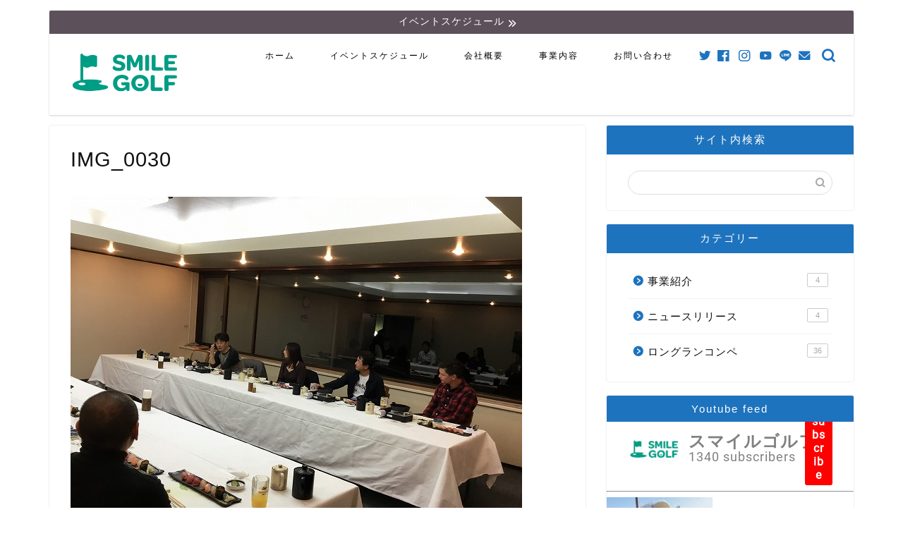

--- FILE ---
content_type: text/html; charset=UTF-8
request_url: https://www.smilegolf.org/img_0030/
body_size: 21265
content:
<!DOCTYPE html><html lang="ja"><head prefix="og: http://ogp.me/ns# fb: http://ogp.me/ns/fb# article: http://ogp.me/ns/article#"><meta charset="utf-8"><meta http-equiv="X-UA-Compatible" content="IE=edge"><meta name="viewport" content="width=device-width, initial-scale=1"><meta property="og:type" content="blog"><meta property="og:title" content="IMG_0030｜株式会社スマイルゴルフ（smilegolf）"><meta property="og:url" content="https://www.smilegolf.org/img_0030/"><meta property="og:description" content=""><meta property="og:image" content="https://www.smilegolf.org/wp-content/themes/jin/img/noimg.png"><meta property="og:site_name" content="株式会社スマイルゴルフ（smilegolf）"><meta property="fb:admins" content="@smilegolfapp"><meta name="twitter:card" content="summary"><meta name="twitter:site" content="@SMILEGOLF5"><meta name="description" itemprop="description" content="" ><title>IMG_0030 | 株式会社スマイルゴルフ（smilegolf）</title><style>img:is([sizes="auto" i], [sizes^="auto," i]) { contain-intrinsic-size: 3000px 1500px }</style><meta property="og:site_name" content="株式会社スマイルゴルフ（smilegolf） | ゴルフ女子のラウンド企画をはじめ、みんなのゴルフライフを楽しくサポート" /><meta property="og:type" content="article" /><meta property="og:title" content="IMG_0030 | 株式会社スマイルゴルフ（smilegolf）" /><meta property="article:published_time" content="2022-02-28T02:25:08Z" /><meta property="article:modified_time" content="2022-02-28T02:25:08Z" /><meta property="article:publisher" content="https://www.facebook.com/smilegolfapp" /><meta name="twitter:card" content="summary" /><meta name="twitter:domain" content="www.smilegolf.org" /><meta name="twitter:title" content="IMG_0030 | 株式会社スマイルゴルフ（smilegolf）" /> <script type="application/ld+json" class="aioseo-schema">{"@context":"https:\/\/schema.org","@graph":[{"@type":"WebSite","@id":"https:\/\/www.smilegolf.org\/#website","url":"https:\/\/www.smilegolf.org\/","name":"\u682a\u5f0f\u4f1a\u793e\u30b9\u30de\u30a4\u30eb\u30b4\u30eb\u30d5\uff08smilegolf\uff09","description":"\u30b4\u30eb\u30d5\u5973\u5b50\u306e\u30e9\u30a6\u30f3\u30c9\u4f01\u753b\u3092\u306f\u3058\u3081\u3001\u307f\u3093\u306a\u306e\u30b4\u30eb\u30d5\u30e9\u30a4\u30d5\u3092\u697d\u3057\u304f\u30b5\u30dd\u30fc\u30c8","publisher":{"@id":"https:\/\/www.smilegolf.org\/#organization"}},{"@type":"Organization","@id":"https:\/\/www.smilegolf.org\/#organization","name":"\u682a\u5f0f\u4f1a\u793e\u30b9\u30de\u30a4\u30eb\u30b4\u30eb\u30d5","url":"https:\/\/www.smilegolf.org\/","logo":{"@type":"ImageObject","@id":"https:\/\/www.smilegolf.org\/#organizationLogo","url":"https:\/\/www.smilegolf.org\/wp-content\/uploads\/2022\/02\/IMG_0030.jpg"},"image":{"@id":"https:\/\/www.smilegolf.org\/#organizationLogo"},"sameAs":["https:\/\/www.facebook.com\/smilegolfapp","https:\/\/www.instagram.com\/smilegolf2018\/","https:\/\/www.youtube.com\/channel\/UCTVTLBl1xtZ81vfy__NLssg"],"contactPoint":{"@type":"ContactPoint","telephone":"+81457541484","contactType":"none"}},{"@type":"BreadcrumbList","@id":"https:\/\/www.smilegolf.org\/img_0030\/#breadcrumblist","itemListElement":[{"@type":"ListItem","@id":"https:\/\/www.smilegolf.org\/#listItem","position":"1","item":{"@type":"WebPage","@id":"https:\/\/www.smilegolf.org\/","name":"\u30db\u30fc\u30e0","description":"\u30b4\u30eb\u30d5\u3092\u697d\u3057\u3080\u305f\u3081\u306e\u30a4\u30d9\u30f3\u30c8\u60c5\u5831\u30b5\u30a4\u30c8\u3002\u30a4\u30f3\u30b9\u30bf\u30b0\u30e9\u30e0\u3067\u4eba\u6c17\u306e\u30b4\u30eb\u30d5\u5973\u5b50\u3054\u7d39\u4ecb\u3084\u3001\u30b4\u30eb\u30d5\u5973\u5b50\u306e\u30e9\u30a6\u30f3\u30c9\u4f01\u753b\u3092\u3054\u7d39\u4ecb\u3057\u3066\u304a\u308a\u307e\u3059\u3002\u30e9\u30a6\u30f3\u30c9\u4f01\u753b\u306f2019\u5e749\u6708\u3088\u308a\u3001\u3059\u3067\u306b150\u56de\u4ee5\u4e0a\u5b9f\u65bd\u3057\u3066\u304a\u308a\u307e\u3059\uff01\u682a\u5f0f\u4f1a\u793e\u30b9\u30de\u30a4\u30eb\u30b4\u30eb\u30d5\uff08smilegolf\uff09","url":"https:\/\/www.smilegolf.org\/"},"nextItem":"https:\/\/www.smilegolf.org\/img_0030\/#listItem"},{"@type":"ListItem","@id":"https:\/\/www.smilegolf.org\/img_0030\/#listItem","position":"2","item":{"@type":"WebPage","@id":"https:\/\/www.smilegolf.org\/img_0030\/","name":"IMG_0030","url":"https:\/\/www.smilegolf.org\/img_0030\/"},"previousItem":"https:\/\/www.smilegolf.org\/#listItem"}]},{"@type":"Person","@id":"https:\/\/www.smilegolf.org\/author\/golf2525\/#author","url":"https:\/\/www.smilegolf.org\/author\/golf2525\/","name":"golf2525","image":{"@type":"ImageObject","@id":"https:\/\/www.smilegolf.org\/img_0030\/#authorImage","url":"https:\/\/secure.gravatar.com\/avatar\/1c5ade35f77478ba2361ff52cc2d1bb0fb79d0d4cc1c6e7f2df1fdf069bf4d51?s=96&d=mm&r=g","width":"96","height":"96","caption":"golf2525"},"sameAs":["https:\/\/www.facebook.com\/smilegolfapp","https:\/\/www.instagram.com\/smilegolf2018\/","https:\/\/www.youtube.com\/channel\/UCTVTLBl1xtZ81vfy__NLssg"]},{"@type":"ItemPage","@id":"https:\/\/www.smilegolf.org\/img_0030\/#itempage","url":"https:\/\/www.smilegolf.org\/img_0030\/","name":"IMG_0030 | \u682a\u5f0f\u4f1a\u793e\u30b9\u30de\u30a4\u30eb\u30b4\u30eb\u30d5\uff08smilegolf\uff09","inLanguage":"ja","isPartOf":{"@id":"https:\/\/www.smilegolf.org\/#website"},"breadcrumb":{"@id":"https:\/\/www.smilegolf.org\/img_0030\/#breadcrumblist"},"author":"https:\/\/www.smilegolf.org\/img_0030\/#author","creator":"https:\/\/www.smilegolf.org\/img_0030\/#author","datePublished":"2022-02-28T02:25:08+09:00","dateModified":"2022-02-28T02:25:08+09:00"}]}</script> <link rel="preload" href="https://www.smilegolf.org/wp-content/uploads/2019/04/GOLFLABO-03.png" as="image"><link rel="preload" href="https://www.smilegolf.org/wp-content/cache/autoptimize/css/autoptimize_c2fcf9bda66378fcc6738f1f054322be.css" as="style"><link rel="preload" href="https://cdn.jsdelivr.net/fontawesome/4.7.0/css/font-awesome.min.css" as="style"><link rel="preload" href="https://cdnjs.cloudflare.com/ajax/libs/Swiper/4.0.7/css/swiper.min.css" as="style"><link rel="preload" href="https://unpkg.com/scroll-hint@1.1.10/css/scroll-hint.css" as="style"><link rel="preload" href="https://www.smilegolf.org/wp-content/themes/jin/font/jin-icons/fonts/jin-icons.ttf?c16tcv" as="font" type="font/ttf" crossorigin><link rel="preload" href="https://www.smilegolf.org/wp-content/uploads/2020/01/goetnbatomei.jpg.webp" as="image"><link rel='dns-prefetch' href='//secure.gravatar.com' /><link rel='dns-prefetch' href='//unpkg.com' /><link rel='dns-prefetch' href='//ajax.googleapis.com' /><link rel='dns-prefetch' href='//cdnjs.cloudflare.com' /><link rel='dns-prefetch' href='//maxcdn.bootstrapcdn.com' /><link rel='dns-prefetch' href='//v0.wordpress.com' /><link rel='dns-prefetch' href='//c0.wp.com' /><link href='https://pagead2.googlesyndication.com' rel='preconnect' /><link href='https://www.google-analytics.com' rel='preconnect' /><link href='https://fonts.googleapis.com' rel='preconnect' /><link href='https://ajax.googleapis.com' rel='preconnect' /><link href='https://cdnjs.cloudflare.com' rel='preconnect' /><link href='https://www.googletagmanager.com' rel='preconnect' /><link href='https://adservice.google.com' rel='preconnect' /><link href='https://i.moshimo.com' rel='preconnect' /><link href='https://s0.wp.com' rel='preconnect' /><link href='https://secure.gravatar.com' rel='preconnect' /><link href='https://stats.wp.com' rel='preconnect' /><link href='https://cdn.jsdelivr.net' rel='preconnect' /><link href='https://googleads.g.doubleclick.net' rel='preconnect' /><link href='https://www.googletagservices.com' rel='preconnect' /><link href='https://pixel.wp.com' rel='preconnect' /><link href='https://moat.com' rel='preconnect' /><link href='https://wp.com' rel='preconnect' /><link href='https://www.doubleclickbygoogle.com' rel='preconnect' /><link href='https://www.google.com' rel='preconnect' /><link href='https://unpkg.com' rel='preconnect' /><link href='https://developers.google.com' rel='preconnect' /><link href='https://marketingplatform.google.com' rel='preconnect' /><link href='https://maps.googleapis.com' rel='preconnect' /><link rel="alternate" type="application/rss+xml" title="株式会社スマイルゴルフ（smilegolf） &raquo; フィード" href="https://www.smilegolf.org/feed/" /><link rel="alternate" type="application/rss+xml" title="株式会社スマイルゴルフ（smilegolf） &raquo; コメントフィード" href="https://www.smilegolf.org/comments/feed/" />  <script src="//www.googletagmanager.com/gtag/js?id=G-EGJTJ89NS6"  data-cfasync="false" data-wpfc-render="false" type="text/javascript" async></script> <script data-cfasync="false" data-wpfc-render="false" type="text/javascript">var mi_version = '9.11.1';
				var mi_track_user = true;
				var mi_no_track_reason = '';
								var MonsterInsightsDefaultLocations = {"page_location":"https:\/\/www.smilegolf.org\/img_0030\/"};
								if ( typeof MonsterInsightsPrivacyGuardFilter === 'function' ) {
					var MonsterInsightsLocations = (typeof MonsterInsightsExcludeQuery === 'object') ? MonsterInsightsPrivacyGuardFilter( MonsterInsightsExcludeQuery ) : MonsterInsightsPrivacyGuardFilter( MonsterInsightsDefaultLocations );
				} else {
					var MonsterInsightsLocations = (typeof MonsterInsightsExcludeQuery === 'object') ? MonsterInsightsExcludeQuery : MonsterInsightsDefaultLocations;
				}

								var disableStrs = [
										'ga-disable-G-EGJTJ89NS6',
									];

				/* Function to detect opted out users */
				function __gtagTrackerIsOptedOut() {
					for (var index = 0; index < disableStrs.length; index++) {
						if (document.cookie.indexOf(disableStrs[index] + '=true') > -1) {
							return true;
						}
					}

					return false;
				}

				/* Disable tracking if the opt-out cookie exists. */
				if (__gtagTrackerIsOptedOut()) {
					for (var index = 0; index < disableStrs.length; index++) {
						window[disableStrs[index]] = true;
					}
				}

				/* Opt-out function */
				function __gtagTrackerOptout() {
					for (var index = 0; index < disableStrs.length; index++) {
						document.cookie = disableStrs[index] + '=true; expires=Thu, 31 Dec 2099 23:59:59 UTC; path=/';
						window[disableStrs[index]] = true;
					}
				}

				if ('undefined' === typeof gaOptout) {
					function gaOptout() {
						__gtagTrackerOptout();
					}
				}
								window.dataLayer = window.dataLayer || [];

				window.MonsterInsightsDualTracker = {
					helpers: {},
					trackers: {},
				};
				if (mi_track_user) {
					function __gtagDataLayer() {
						dataLayer.push(arguments);
					}

					function __gtagTracker(type, name, parameters) {
						if (!parameters) {
							parameters = {};
						}

						if (parameters.send_to) {
							__gtagDataLayer.apply(null, arguments);
							return;
						}

						if (type === 'event') {
														parameters.send_to = monsterinsights_frontend.v4_id;
							var hookName = name;
							if (typeof parameters['event_category'] !== 'undefined') {
								hookName = parameters['event_category'] + ':' + name;
							}

							if (typeof MonsterInsightsDualTracker.trackers[hookName] !== 'undefined') {
								MonsterInsightsDualTracker.trackers[hookName](parameters);
							} else {
								__gtagDataLayer('event', name, parameters);
							}
							
						} else {
							__gtagDataLayer.apply(null, arguments);
						}
					}

					__gtagTracker('js', new Date());
					__gtagTracker('set', {
						'developer_id.dZGIzZG': true,
											});
					if ( MonsterInsightsLocations.page_location ) {
						__gtagTracker('set', MonsterInsightsLocations);
					}
										__gtagTracker('config', 'G-EGJTJ89NS6', {"forceSSL":"true","link_attribution":"true"} );
										window.gtag = __gtagTracker;										(function () {
						/* https://developers.google.com/analytics/devguides/collection/analyticsjs/ */
						/* ga and __gaTracker compatibility shim. */
						var noopfn = function () {
							return null;
						};
						var newtracker = function () {
							return new Tracker();
						};
						var Tracker = function () {
							return null;
						};
						var p = Tracker.prototype;
						p.get = noopfn;
						p.set = noopfn;
						p.send = function () {
							var args = Array.prototype.slice.call(arguments);
							args.unshift('send');
							__gaTracker.apply(null, args);
						};
						var __gaTracker = function () {
							var len = arguments.length;
							if (len === 0) {
								return;
							}
							var f = arguments[len - 1];
							if (typeof f !== 'object' || f === null || typeof f.hitCallback !== 'function') {
								if ('send' === arguments[0]) {
									var hitConverted, hitObject = false, action;
									if ('event' === arguments[1]) {
										if ('undefined' !== typeof arguments[3]) {
											hitObject = {
												'eventAction': arguments[3],
												'eventCategory': arguments[2],
												'eventLabel': arguments[4],
												'value': arguments[5] ? arguments[5] : 1,
											}
										}
									}
									if ('pageview' === arguments[1]) {
										if ('undefined' !== typeof arguments[2]) {
											hitObject = {
												'eventAction': 'page_view',
												'page_path': arguments[2],
											}
										}
									}
									if (typeof arguments[2] === 'object') {
										hitObject = arguments[2];
									}
									if (typeof arguments[5] === 'object') {
										Object.assign(hitObject, arguments[5]);
									}
									if ('undefined' !== typeof arguments[1].hitType) {
										hitObject = arguments[1];
										if ('pageview' === hitObject.hitType) {
											hitObject.eventAction = 'page_view';
										}
									}
									if (hitObject) {
										action = 'timing' === arguments[1].hitType ? 'timing_complete' : hitObject.eventAction;
										hitConverted = mapArgs(hitObject);
										__gtagTracker('event', action, hitConverted);
									}
								}
								return;
							}

							function mapArgs(args) {
								var arg, hit = {};
								var gaMap = {
									'eventCategory': 'event_category',
									'eventAction': 'event_action',
									'eventLabel': 'event_label',
									'eventValue': 'event_value',
									'nonInteraction': 'non_interaction',
									'timingCategory': 'event_category',
									'timingVar': 'name',
									'timingValue': 'value',
									'timingLabel': 'event_label',
									'page': 'page_path',
									'location': 'page_location',
									'title': 'page_title',
									'referrer' : 'page_referrer',
								};
								for (arg in args) {
																		if (!(!args.hasOwnProperty(arg) || !gaMap.hasOwnProperty(arg))) {
										hit[gaMap[arg]] = args[arg];
									} else {
										hit[arg] = args[arg];
									}
								}
								return hit;
							}

							try {
								f.hitCallback();
							} catch (ex) {
							}
						};
						__gaTracker.create = newtracker;
						__gaTracker.getByName = newtracker;
						__gaTracker.getAll = function () {
							return [];
						};
						__gaTracker.remove = noopfn;
						__gaTracker.loaded = true;
						window['__gaTracker'] = __gaTracker;
					})();
									} else {
										console.log("");
					(function () {
						function __gtagTracker() {
							return null;
						}

						window['__gtagTracker'] = __gtagTracker;
						window['gtag'] = __gtagTracker;
					})();
									}</script> <link rel='stylesheet' id='sbi_styles-css' href='https://www.smilegolf.org/wp-content/plugins/instagram-feed/css/sbi-styles.min.css' type='text/css' media='all' /><link rel='stylesheet' id='wp-block-library-css' href='https://c0.wp.com/c/6.8.3/wp-includes/css/dist/block-library/style.min.css' type='text/css' media='all' /><style id='wp-block-library-inline-css' type='text/css'>.has-text-align-justify{text-align:justify;}</style><style id='classic-theme-styles-inline-css' type='text/css'>/*! This file is auto-generated */
.wp-block-button__link{color:#fff;background-color:#32373c;border-radius:9999px;box-shadow:none;text-decoration:none;padding:calc(.667em + 2px) calc(1.333em + 2px);font-size:1.125em}.wp-block-file__button{background:#32373c;color:#fff;text-decoration:none}</style><link rel='stylesheet' id='mediaelement-css' href='https://c0.wp.com/c/6.8.3/wp-includes/js/mediaelement/mediaelementplayer-legacy.min.css' type='text/css' media='all' /><link rel='stylesheet' id='wp-mediaelement-css' href='https://c0.wp.com/c/6.8.3/wp-includes/js/mediaelement/wp-mediaelement.min.css' type='text/css' media='all' /><style id='global-styles-inline-css' type='text/css'>:root{--wp--preset--aspect-ratio--square: 1;--wp--preset--aspect-ratio--4-3: 4/3;--wp--preset--aspect-ratio--3-4: 3/4;--wp--preset--aspect-ratio--3-2: 3/2;--wp--preset--aspect-ratio--2-3: 2/3;--wp--preset--aspect-ratio--16-9: 16/9;--wp--preset--aspect-ratio--9-16: 9/16;--wp--preset--color--black: #000000;--wp--preset--color--cyan-bluish-gray: #abb8c3;--wp--preset--color--white: #ffffff;--wp--preset--color--pale-pink: #f78da7;--wp--preset--color--vivid-red: #cf2e2e;--wp--preset--color--luminous-vivid-orange: #ff6900;--wp--preset--color--luminous-vivid-amber: #fcb900;--wp--preset--color--light-green-cyan: #7bdcb5;--wp--preset--color--vivid-green-cyan: #00d084;--wp--preset--color--pale-cyan-blue: #8ed1fc;--wp--preset--color--vivid-cyan-blue: #0693e3;--wp--preset--color--vivid-purple: #9b51e0;--wp--preset--gradient--vivid-cyan-blue-to-vivid-purple: linear-gradient(135deg,rgba(6,147,227,1) 0%,rgb(155,81,224) 100%);--wp--preset--gradient--light-green-cyan-to-vivid-green-cyan: linear-gradient(135deg,rgb(122,220,180) 0%,rgb(0,208,130) 100%);--wp--preset--gradient--luminous-vivid-amber-to-luminous-vivid-orange: linear-gradient(135deg,rgba(252,185,0,1) 0%,rgba(255,105,0,1) 100%);--wp--preset--gradient--luminous-vivid-orange-to-vivid-red: linear-gradient(135deg,rgba(255,105,0,1) 0%,rgb(207,46,46) 100%);--wp--preset--gradient--very-light-gray-to-cyan-bluish-gray: linear-gradient(135deg,rgb(238,238,238) 0%,rgb(169,184,195) 100%);--wp--preset--gradient--cool-to-warm-spectrum: linear-gradient(135deg,rgb(74,234,220) 0%,rgb(151,120,209) 20%,rgb(207,42,186) 40%,rgb(238,44,130) 60%,rgb(251,105,98) 80%,rgb(254,248,76) 100%);--wp--preset--gradient--blush-light-purple: linear-gradient(135deg,rgb(255,206,236) 0%,rgb(152,150,240) 100%);--wp--preset--gradient--blush-bordeaux: linear-gradient(135deg,rgb(254,205,165) 0%,rgb(254,45,45) 50%,rgb(107,0,62) 100%);--wp--preset--gradient--luminous-dusk: linear-gradient(135deg,rgb(255,203,112) 0%,rgb(199,81,192) 50%,rgb(65,88,208) 100%);--wp--preset--gradient--pale-ocean: linear-gradient(135deg,rgb(255,245,203) 0%,rgb(182,227,212) 50%,rgb(51,167,181) 100%);--wp--preset--gradient--electric-grass: linear-gradient(135deg,rgb(202,248,128) 0%,rgb(113,206,126) 100%);--wp--preset--gradient--midnight: linear-gradient(135deg,rgb(2,3,129) 0%,rgb(40,116,252) 100%);--wp--preset--font-size--small: 13px;--wp--preset--font-size--medium: 20px;--wp--preset--font-size--large: 36px;--wp--preset--font-size--x-large: 42px;--wp--preset--spacing--20: 0.44rem;--wp--preset--spacing--30: 0.67rem;--wp--preset--spacing--40: 1rem;--wp--preset--spacing--50: 1.5rem;--wp--preset--spacing--60: 2.25rem;--wp--preset--spacing--70: 3.38rem;--wp--preset--spacing--80: 5.06rem;--wp--preset--shadow--natural: 6px 6px 9px rgba(0, 0, 0, 0.2);--wp--preset--shadow--deep: 12px 12px 50px rgba(0, 0, 0, 0.4);--wp--preset--shadow--sharp: 6px 6px 0px rgba(0, 0, 0, 0.2);--wp--preset--shadow--outlined: 6px 6px 0px -3px rgba(255, 255, 255, 1), 6px 6px rgba(0, 0, 0, 1);--wp--preset--shadow--crisp: 6px 6px 0px rgba(0, 0, 0, 1);}:where(.is-layout-flex){gap: 0.5em;}:where(.is-layout-grid){gap: 0.5em;}body .is-layout-flex{display: flex;}.is-layout-flex{flex-wrap: wrap;align-items: center;}.is-layout-flex > :is(*, div){margin: 0;}body .is-layout-grid{display: grid;}.is-layout-grid > :is(*, div){margin: 0;}:where(.wp-block-columns.is-layout-flex){gap: 2em;}:where(.wp-block-columns.is-layout-grid){gap: 2em;}:where(.wp-block-post-template.is-layout-flex){gap: 1.25em;}:where(.wp-block-post-template.is-layout-grid){gap: 1.25em;}.has-black-color{color: var(--wp--preset--color--black) !important;}.has-cyan-bluish-gray-color{color: var(--wp--preset--color--cyan-bluish-gray) !important;}.has-white-color{color: var(--wp--preset--color--white) !important;}.has-pale-pink-color{color: var(--wp--preset--color--pale-pink) !important;}.has-vivid-red-color{color: var(--wp--preset--color--vivid-red) !important;}.has-luminous-vivid-orange-color{color: var(--wp--preset--color--luminous-vivid-orange) !important;}.has-luminous-vivid-amber-color{color: var(--wp--preset--color--luminous-vivid-amber) !important;}.has-light-green-cyan-color{color: var(--wp--preset--color--light-green-cyan) !important;}.has-vivid-green-cyan-color{color: var(--wp--preset--color--vivid-green-cyan) !important;}.has-pale-cyan-blue-color{color: var(--wp--preset--color--pale-cyan-blue) !important;}.has-vivid-cyan-blue-color{color: var(--wp--preset--color--vivid-cyan-blue) !important;}.has-vivid-purple-color{color: var(--wp--preset--color--vivid-purple) !important;}.has-black-background-color{background-color: var(--wp--preset--color--black) !important;}.has-cyan-bluish-gray-background-color{background-color: var(--wp--preset--color--cyan-bluish-gray) !important;}.has-white-background-color{background-color: var(--wp--preset--color--white) !important;}.has-pale-pink-background-color{background-color: var(--wp--preset--color--pale-pink) !important;}.has-vivid-red-background-color{background-color: var(--wp--preset--color--vivid-red) !important;}.has-luminous-vivid-orange-background-color{background-color: var(--wp--preset--color--luminous-vivid-orange) !important;}.has-luminous-vivid-amber-background-color{background-color: var(--wp--preset--color--luminous-vivid-amber) !important;}.has-light-green-cyan-background-color{background-color: var(--wp--preset--color--light-green-cyan) !important;}.has-vivid-green-cyan-background-color{background-color: var(--wp--preset--color--vivid-green-cyan) !important;}.has-pale-cyan-blue-background-color{background-color: var(--wp--preset--color--pale-cyan-blue) !important;}.has-vivid-cyan-blue-background-color{background-color: var(--wp--preset--color--vivid-cyan-blue) !important;}.has-vivid-purple-background-color{background-color: var(--wp--preset--color--vivid-purple) !important;}.has-black-border-color{border-color: var(--wp--preset--color--black) !important;}.has-cyan-bluish-gray-border-color{border-color: var(--wp--preset--color--cyan-bluish-gray) !important;}.has-white-border-color{border-color: var(--wp--preset--color--white) !important;}.has-pale-pink-border-color{border-color: var(--wp--preset--color--pale-pink) !important;}.has-vivid-red-border-color{border-color: var(--wp--preset--color--vivid-red) !important;}.has-luminous-vivid-orange-border-color{border-color: var(--wp--preset--color--luminous-vivid-orange) !important;}.has-luminous-vivid-amber-border-color{border-color: var(--wp--preset--color--luminous-vivid-amber) !important;}.has-light-green-cyan-border-color{border-color: var(--wp--preset--color--light-green-cyan) !important;}.has-vivid-green-cyan-border-color{border-color: var(--wp--preset--color--vivid-green-cyan) !important;}.has-pale-cyan-blue-border-color{border-color: var(--wp--preset--color--pale-cyan-blue) !important;}.has-vivid-cyan-blue-border-color{border-color: var(--wp--preset--color--vivid-cyan-blue) !important;}.has-vivid-purple-border-color{border-color: var(--wp--preset--color--vivid-purple) !important;}.has-vivid-cyan-blue-to-vivid-purple-gradient-background{background: var(--wp--preset--gradient--vivid-cyan-blue-to-vivid-purple) !important;}.has-light-green-cyan-to-vivid-green-cyan-gradient-background{background: var(--wp--preset--gradient--light-green-cyan-to-vivid-green-cyan) !important;}.has-luminous-vivid-amber-to-luminous-vivid-orange-gradient-background{background: var(--wp--preset--gradient--luminous-vivid-amber-to-luminous-vivid-orange) !important;}.has-luminous-vivid-orange-to-vivid-red-gradient-background{background: var(--wp--preset--gradient--luminous-vivid-orange-to-vivid-red) !important;}.has-very-light-gray-to-cyan-bluish-gray-gradient-background{background: var(--wp--preset--gradient--very-light-gray-to-cyan-bluish-gray) !important;}.has-cool-to-warm-spectrum-gradient-background{background: var(--wp--preset--gradient--cool-to-warm-spectrum) !important;}.has-blush-light-purple-gradient-background{background: var(--wp--preset--gradient--blush-light-purple) !important;}.has-blush-bordeaux-gradient-background{background: var(--wp--preset--gradient--blush-bordeaux) !important;}.has-luminous-dusk-gradient-background{background: var(--wp--preset--gradient--luminous-dusk) !important;}.has-pale-ocean-gradient-background{background: var(--wp--preset--gradient--pale-ocean) !important;}.has-electric-grass-gradient-background{background: var(--wp--preset--gradient--electric-grass) !important;}.has-midnight-gradient-background{background: var(--wp--preset--gradient--midnight) !important;}.has-small-font-size{font-size: var(--wp--preset--font-size--small) !important;}.has-medium-font-size{font-size: var(--wp--preset--font-size--medium) !important;}.has-large-font-size{font-size: var(--wp--preset--font-size--large) !important;}.has-x-large-font-size{font-size: var(--wp--preset--font-size--x-large) !important;}
:where(.wp-block-post-template.is-layout-flex){gap: 1.25em;}:where(.wp-block-post-template.is-layout-grid){gap: 1.25em;}
:where(.wp-block-columns.is-layout-flex){gap: 2em;}:where(.wp-block-columns.is-layout-grid){gap: 2em;}
:root :where(.wp-block-pullquote){font-size: 1.5em;line-height: 1.6;}</style><link rel='stylesheet' id='contact-form-7-css' href='https://www.smilegolf.org/wp-content/plugins/contact-form-7/includes/css/styles.css' type='text/css' media='all' /><link rel='stylesheet' id='cff-css' href='https://www.smilegolf.org/wp-content/plugins/custom-facebook-feed/assets/css/cff-style.min.css' type='text/css' media='all' /><link rel='stylesheet' id='sb-font-awesome-css' href='https://maxcdn.bootstrapcdn.com/font-awesome/4.7.0/css/font-awesome.min.css' type='text/css' media='all' /><link rel='stylesheet' id='parent-style-css' href='https://www.smilegolf.org/wp-content/themes/jin/style.css' type='text/css' media='all' /><link rel='stylesheet' id='style-child-css' href='//unpkg.com/scroll-hint@1.1.10/css/scroll-hint.css' type='text/css' media='all' /><link rel='stylesheet' id='layout-css' href='https://www.smilegolf.org/wp-content/themes/jin-child/layout.css?260129003117&#038;ver=2.650.1627372385' type='text/css' media='all' /><link rel='stylesheet' id='chld_thm_cfg_parent-css' href='https://www.smilegolf.org/wp-content/themes/jin/style.css' type='text/css' media='all' /><link rel='stylesheet' id='chld_thm_cfg_child-css' href='https://www.smilegolf.org/wp-content/themes/jin-child/style.css' type='text/css' media='all' /><link rel='stylesheet' id='theme-style-css' href='https://www.smilegolf.org/wp-content/themes/jin-child/style.css' type='text/css' media='all' /><link rel='stylesheet' id='swiper-style-css' href='https://cdnjs.cloudflare.com/ajax/libs/Swiper/4.0.7/css/swiper.min.css' type='text/css' media='all' /><link rel='stylesheet' id='tablepress-default-css' href='https://www.smilegolf.org/wp-content/tablepress-combined.min.css' type='text/css' media='all' /><link rel='stylesheet' id='jetpack_css-css' href='https://c0.wp.com/p/jetpack/11.1.4/css/jetpack.css' type='text/css' media='all' /> <script type="text/javascript" src="https://www.smilegolf.org/wp-content/plugins/google-analytics-for-wordpress/assets/js/frontend-gtag.min.js" id="monsterinsights-frontend-script-js" async="async" data-wp-strategy="async"></script> <script data-cfasync="false" data-wpfc-render="false" type="text/javascript" id='monsterinsights-frontend-script-js-extra'>var monsterinsights_frontend = {"js_events_tracking":"true","download_extensions":"doc,pdf,ppt,zip,xls,docx,pptx,xlsx","inbound_paths":"[{\"path\":\"\\\/go\\\/\",\"label\":\"affiliate\"},{\"path\":\"\\\/recommend\\\/\",\"label\":\"affiliate\"}]","home_url":"https:\/\/www.smilegolf.org","hash_tracking":"false","v4_id":"G-EGJTJ89NS6"};</script> <link rel="https://api.w.org/" href="https://www.smilegolf.org/wp-json/" /><link rel="alternate" title="JSON" type="application/json" href="https://www.smilegolf.org/wp-json/wp/v2/media/32826" /><link rel='shortlink' href='https://wp.me/ae5G75-8xs' /><link rel="alternate" title="oEmbed (JSON)" type="application/json+oembed" href="https://www.smilegolf.org/wp-json/oembed/1.0/embed?url=https%3A%2F%2Fwww.smilegolf.org%2Fimg_0030%2F" /><link rel="alternate" title="oEmbed (XML)" type="text/xml+oembed" href="https://www.smilegolf.org/wp-json/oembed/1.0/embed?url=https%3A%2F%2Fwww.smilegolf.org%2Fimg_0030%2F&#038;format=xml" /><style>img#wpstats{display:none}</style><link rel="preload" as="image" href=""/><style type="text/css">#wrapper{
							background-color: #ffffff;
				background-image: url();
					}
		.related-entry-headline-text span:before,
		#comment-title span:before,
		#reply-title span:before{
			background-color: #1e73be;
			border-color: #1e73be!important;
		}
		
		#breadcrumb:after,
		#page-top a{	
			background-color: #1e73be;
		}
				footer{
			background-color: #1e73be;
		}
		.footer-inner a,
		#copyright,
		#copyright-center{
			border-color: #000000!important;
			color: #000000!important;
		}
		#footer-widget-area
		{
			border-color: #000000!important;
		}
				.page-top-footer a{
			color: #1e73be!important;
		}
				#breadcrumb ul li,
		#breadcrumb ul li a{
			color: #1e73be!important;
		}
		
		body,
		a,
		a:link,
		a:visited,
		.my-profile,
		.widgettitle,
		.tabBtn-mag label{
			color: #111111;
		}
		a:hover{
			color: #dd3333;
		}
						.widget_nav_menu ul > li > a:before,
		.widget_categories ul > li > a:before,
		.widget_pages ul > li > a:before,
		.widget_recent_entries ul > li > a:before,
		.widget_archive ul > li > a:before,
		.widget_archive form:after,
		.widget_categories form:after,
		.widget_nav_menu ul > li > ul.sub-menu > li > a:before,
		.widget_categories ul > li > .children > li > a:before,
		.widget_pages ul > li > .children > li > a:before,
		.widget_nav_menu ul > li > ul.sub-menu > li > ul.sub-menu li > a:before,
		.widget_categories ul > li > .children > li > .children li > a:before,
		.widget_pages ul > li > .children > li > .children li > a:before{
			color: #1e73be;
		}
		.widget_nav_menu ul .sub-menu .sub-menu li a:before{
			background-color: #111111!important;
		}
		footer .footer-widget,
		footer .footer-widget a,
		footer .footer-widget ul li,
		.footer-widget.widget_nav_menu ul > li > a:before,
		.footer-widget.widget_categories ul > li > a:before,
		.footer-widget.widget_recent_entries ul > li > a:before,
		.footer-widget.widget_pages ul > li > a:before,
		.footer-widget.widget_archive ul > li > a:before,
		footer .widget_tag_cloud .tagcloud a:before{
			color: #000000!important;
			border-color: #000000!important;
		}
		footer .footer-widget .widgettitle{
			color: #000000!important;
			border-color: #ffcd44!important;
		}
		footer .widget_nav_menu ul .children .children li a:before,
		footer .widget_categories ul .children .children li a:before,
		footer .widget_nav_menu ul .sub-menu .sub-menu li a:before{
			background-color: #000000!important;
		}
		#drawernav a:hover,
		.post-list-title,
		#prev-next p,
		#toc_container .toc_list li a{
			color: #111111!important;
		}
		
		#header-box{
			background-color: #ffffff;
		}
				#header-box .header-box10-bg:before,
		#header-box .header-box11-bg:before{
			background-color: #ffffff!important;
			
		}
										@media (min-width: 768px) {
		#header-box.header-style10{
			position: relative!important;
		}
		}
								@media (min-width: 768px) and (max-width: 1199px) {
		#header-box.header-style10{
			position: relative!important;
		}
		}
						@media (min-width: 768px) {
			.top-image-meta{
				margin-top: calc(140px - 30px);
			}
		}
		@media (min-width: 1200px) {
			.top-image-meta{
				margin-top: calc(140px);
			}
		}
				.pickup-contents:before{
			background-color: #ffffff!important;
		}
		
		.main-image-text{
			color: #706a54;
		}
		.main-image-text-sub{
			color: #686357;
		}
		
				@media (min-width: 481px) {
			#site-info{
				padding-top: 15px!important;
				padding-bottom: 15px!important;
			}
		}
		
		#site-info span a{
			color: #1c1c1c!important;
		}
		
				#headmenu .headsns .line a svg{
			fill: #1e73be!important;
		}
		#headmenu .headsns a,
		#headmenu{
			color: #1e73be!important;
			border-color:#1e73be!important;
		}
						.profile-follow .line-sns a svg{
			fill: #1e73be!important;
		}
		.profile-follow .line-sns a:hover svg{
			fill: #ffcd44!important;
		}
		.profile-follow a{
			color: #1e73be!important;
			border-color:#1e73be!important;
		}
		.profile-follow a:hover,
		#headmenu .headsns a:hover{
			color:#ffcd44!important;
			border-color:#ffcd44!important;
		}
				.search-box:hover{
			color:#ffcd44!important;
			border-color:#ffcd44!important;
		}
				#header #headmenu .headsns .line a:hover svg{
			fill:#ffcd44!important;
		}
		.cps-icon-bar,
		#navtoggle:checked + .sp-menu-open .cps-icon-bar{
			background-color: #1c1c1c;
		}
		#nav-container{
			background-color: #ffffff;
		}
		.menu-box .menu-item svg{
			fill:#000000;
		}
		#drawernav ul.menu-box > li > a,
		#drawernav2 ul.menu-box > li > a,
		#drawernav3 ul.menu-box > li > a,
		#drawernav4 ul.menu-box > li > a,
		#drawernav5 ul.menu-box > li > a,
		#drawernav ul.menu-box > li.menu-item-has-children:after,
		#drawernav2 ul.menu-box > li.menu-item-has-children:after,
		#drawernav3 ul.menu-box > li.menu-item-has-children:after,
		#drawernav4 ul.menu-box > li.menu-item-has-children:after,
		#drawernav5 ul.menu-box > li.menu-item-has-children:after{
			color: #000000!important;
		}
		#drawernav ul.menu-box li a,
		#drawernav2 ul.menu-box li a,
		#drawernav3 ul.menu-box li a,
		#drawernav4 ul.menu-box li a,
		#drawernav5 ul.menu-box li a{
			font-size: 12px!important;
		}
		#drawernav3 ul.menu-box > li{
			color: #111111!important;
		}
		#drawernav4 .menu-box > .menu-item > a:after,
		#drawernav3 .menu-box > .menu-item > a:after,
		#drawernav .menu-box > .menu-item > a:after{
			background-color: #000000!important;
		}
		#drawernav2 .menu-box > .menu-item:hover,
		#drawernav5 .menu-box > .menu-item:hover{
			border-top-color: #1e73be!important;
		}
				.cps-info-bar a{
			background-color: #160614!important;
		}
				@media (min-width: 768px) {
			.post-list-mag .post-list-item:not(:nth-child(2n)){
				margin-right: 2.6%;
			}
		}
				@media (min-width: 768px) {
			#tab-1:checked ~ .tabBtn-mag li [for="tab-1"]:after,
			#tab-2:checked ~ .tabBtn-mag li [for="tab-2"]:after,
			#tab-3:checked ~ .tabBtn-mag li [for="tab-3"]:after,
			#tab-4:checked ~ .tabBtn-mag li [for="tab-4"]:after{
				border-top-color: #1e73be!important;
			}
			.tabBtn-mag label{
				border-bottom-color: #1e73be!important;
			}
		}
		#tab-1:checked ~ .tabBtn-mag li [for="tab-1"],
		#tab-2:checked ~ .tabBtn-mag li [for="tab-2"],
		#tab-3:checked ~ .tabBtn-mag li [for="tab-3"],
		#tab-4:checked ~ .tabBtn-mag li [for="tab-4"],
		#prev-next a.next:after,
		#prev-next a.prev:after,
		.more-cat-button a:hover span:before{
			background-color: #1e73be!important;
		}
		

		.swiper-slide .post-list-cat,
		.post-list-mag .post-list-cat,
		.post-list-mag3col .post-list-cat,
		.post-list-mag-sp1col .post-list-cat,
		.swiper-pagination-bullet-active,
		.pickup-cat,
		.post-list .post-list-cat,
		#breadcrumb .bcHome a:hover span:before,
		.popular-item:nth-child(1) .pop-num,
		.popular-item:nth-child(2) .pop-num,
		.popular-item:nth-child(3) .pop-num{
			background-color: #ffcd44!important;
		}
		.sidebar-btn a,
		.profile-sns-menu{
			background-color: #ffcd44!important;
		}
		.sp-sns-menu a,
		.pickup-contents-box a:hover .pickup-title{
			border-color: #1e73be!important;
			color: #1e73be!important;
		}
				.pro-line svg{
			fill: #1e73be!important;
		}
		.cps-post-cat a,
		.meta-cat,
		.popular-cat{
			background-color: #ffcd44!important;
			border-color: #ffcd44!important;
		}
		.tagicon,
		.tag-box a,
		#toc_container .toc_list > li,
		#toc_container .toc_title{
			color: #1e73be!important;
		}
		.widget_tag_cloud a::before{
			color: #111111!important;
		}
		.tag-box a,
		#toc_container:before{
			border-color: #1e73be!important;
		}
		.cps-post-cat a:hover{
			color: #dd3333!important;
		}
		.pagination li:not([class*="current"]) a:hover,
		.widget_tag_cloud a:hover{
			background-color: #1e73be!important;
		}
		.pagination li:not([class*="current"]) a:hover{
			opacity: 0.5!important;
		}
		.pagination li.current a{
			background-color: #1e73be!important;
			border-color: #1e73be!important;
		}
		.nextpage a:hover span {
			color: #1e73be!important;
			border-color: #1e73be!important;
		}
		.cta-content:before{
			background-color: #ff8c00!important;
		}
		.cta-text,
		.info-title{
			color: #fff!important;
		}
		#footer-widget-area.footer_style1 .widgettitle{
			border-color: #ffcd44!important;
		}
		.sidebar_style1 .widgettitle,
		.sidebar_style5 .widgettitle{
			border-color: #1e73be!important;
		}
		.sidebar_style2 .widgettitle,
		.sidebar_style4 .widgettitle,
		.sidebar_style6 .widgettitle,
		#home-bottom-widget .widgettitle,
		#home-top-widget .widgettitle,
		#post-bottom-widget .widgettitle,
		#post-top-widget .widgettitle{
			background-color: #1e73be!important;
		}
		#home-bottom-widget .widget_search .search-box input[type="submit"],
		#home-top-widget .widget_search .search-box input[type="submit"],
		#post-bottom-widget .widget_search .search-box input[type="submit"],
		#post-top-widget .widget_search .search-box input[type="submit"]{
			background-color: #ffcd44!important;
		}
		
		.tn-logo-size{
			font-size: 100%!important;
		}
		@media (min-width: 481px) {
		.tn-logo-size img{
			width: calc(100%*0.5)!important;
		}
		}
		@media (min-width: 768px) {
		.tn-logo-size img{
			width: calc(100%*2.2)!important;
		}
		}
		@media (min-width: 1200px) {
		.tn-logo-size img{
			width: 100%!important;
		}
		}
		.sp-logo-size{
			font-size: 50%!important;
		}
		.sp-logo-size img{
			width: 50%!important;
		}
				.related-entry-section{
			margin-top: 30px!important;
		}
				.cps-post-main ul > li:before,
		.cps-post-main ol > li:before{
			background-color: #ffcd44!important;
		}
		.profile-card .profile-title{
			background-color: #1e73be!important;
		}
		.profile-card{
			border-color: #1e73be!important;
		}
		.cps-post-main a{
			color:#1111cc;
		}
		.cps-post-main .marker{
			background: -webkit-linear-gradient( transparent 80%, #eeee22 0% ) ;
			background: linear-gradient( transparent 80%, #eeee22 0% ) ;
		}
		.cps-post-main .marker2{
			background: -webkit-linear-gradient( transparent 80%, #f8aba6 0% ) ;
			background: linear-gradient( transparent 80%, #f8aba6 0% ) ;
		}
		.cps-post-main .jic-sc{
			color:#e9546b;
		}
		
		
		.simple-box1{
			border-color:#ffcd44!important;
		}
		.simple-box2{
			border-color:#f2bf7d!important;
		}
		.simple-box3{
			border-color:#ffcd44!important;
		}
		.simple-box4{
			border-color:#7badd8!important;
		}
		.simple-box4:before{
			background-color: #7badd8;
		}
		.simple-box5{
			border-color:#e896c7!important;
		}
		.simple-box5:before{
			background-color: #e896c7;
		}
		.simple-box6{
			background-color:#fffdef!important;
		}
		.simple-box7{
			border-color:#def1f9!important;
		}
		.simple-box7:before{
			background-color:#def1f9!important;
		}
		.simple-box8{
			border-color:#96ddc1!important;
		}
		.simple-box8:before{
			background-color:#96ddc1!important;
		}
		.simple-box9:before{
			background-color:#e1c0e8!important;
		}
				.simple-box9:after{
			border-color:#e1c0e8 #e1c0e8 #fff #fff!important;
		}
				
		.kaisetsu-box1:before,
		.kaisetsu-box1-title{
			background-color:#ffb49e!important;
		}
		.kaisetsu-box2{
			border-color:#c0a3e0!important;
		}
		.kaisetsu-box2-title{
			background-color:#c0a3e0!important;
		}
		.kaisetsu-box4{
			border-color:#ea91a9!important;
		}
		.kaisetsu-box4-title{
			background-color:#ea91a9!important;
		}
		.kaisetsu-box5:before{
			background-color:#57b3ba!important;
		}
		.kaisetsu-box5-title{
			background-color:#57b3ba!important;
		}
		
		.concept-box1{
			border-color:#85db8f!important;
		}
		.concept-box1:after{
			background-color:#85db8f!important;
		}
		.concept-box1:before{
			content:"ポイント"!important;
			color:#85db8f!important;
		}
		.concept-box2{
			border-color:#f7cf6a!important;
		}
		.concept-box2:after{
			background-color:#f7cf6a!important;
		}
		.concept-box2:before{
			content:"注意点"!important;
			color:#f7cf6a!important;
		}
		.concept-box3{
			border-color:#86cee8!important;
		}
		.concept-box3:after{
			background-color:#86cee8!important;
		}
		.concept-box3:before{
			content:"良い例"!important;
			color:#86cee8!important;
		}
		.concept-box4{
			border-color:#ed8989!important;
		}
		.concept-box4:after{
			background-color:#ed8989!important;
		}
		.concept-box4:before{
			content:"悪い例"!important;
			color:#ed8989!important;
		}
		.concept-box5{
			border-color:#9e9e9e!important;
		}
		.concept-box5:after{
			background-color:#9e9e9e!important;
		}
		.concept-box5:before{
			content:"参考"!important;
			color:#9e9e9e!important;
		}
		.concept-box6{
			border-color:#8eaced!important;
		}
		.concept-box6:after{
			background-color:#8eaced!important;
		}
		.concept-box6:before{
			content:"メモ"!important;
			color:#8eaced!important;
		}
		
		.innerlink-box1,
		.blog-card{
			border-color:#d3a6a0!important;
		}
		.innerlink-box1-title{
			background-color:#d3a6a0!important;
			border-color:#d3a6a0!important;
		}
		.innerlink-box1:before,
		.blog-card-hl-box{
			background-color:#d3a6a0!important;
		}
				
		.jin-ac-box01-title::after{
			color: #1e73be;
		}
		
		.color-button01 a,
		.color-button01 a:hover,
		.color-button01:before{
			background-color: #1e73be!important;
		}
		.top-image-btn-color a,
		.top-image-btn-color a:hover,
		.top-image-btn-color:before{
			background-color: #ffcd44!important;
		}
		.color-button02 a,
		.color-button02 a:hover,
		.color-button02:before{
			background-color: #dd3333!important;
		}
		
		.color-button01-big a,
		.color-button01-big a:hover,
		.color-button01-big:before{
			background-color: #ffcd44!important;
		}
		.color-button01-big a,
		.color-button01-big:before{
			border-radius: 5px!important;
		}
		.color-button01-big a{
			padding-top: 20px!important;
			padding-bottom: 20px!important;
		}
		
		.color-button02-big a,
		.color-button02-big a:hover,
		.color-button02-big:before{
			background-color: #81d742!important;
		}
		.color-button02-big a,
		.color-button02-big:before{
			border-radius: 40px!important;
		}
		.color-button02-big a{
			padding-top: 20px!important;
			padding-bottom: 20px!important;
		}
				.color-button01-big{
			width: 75%!important;
		}
		.color-button02-big{
			width: 75%!important;
		}
				
		
					.top-image-btn-color:before,
			.wide-layout ul li .color-button01:before,
			.wide-layout ul li .color-button02:before,
			.color-button01:before,
			.color-button02:before,
			.color-button01-big:before,
			.color-button02-big:before{
				display: none;
			}
			.top-image-btn-color a:hover,
			.color-button01 a:hover,
			.color-button02 a:hover,
			.color-button01-big a:hover,
			.color-button02-big a:hover{
				-webkit-transform: translateY(2px);
				transform: translateY(2px);
				-webkit-filter: brightness(1.05);
			 	filter: brightness(1.05);
				opacity: 1;
			}
				
		.h2-style01 h2,
		.h2-style02 h2:before,
		.h2-style03 h2,
		.h2-style04 h2:before,
		.h2-style05 h2,
		.h2-style07 h2:before,
		.h2-style07 h2:after,
		.h3-style03 h3:before,
		.h3-style02 h3:before,
		.h3-style05 h3:before,
		.h3-style07 h3:before,
		.h2-style08 h2:after,
		.h2-style10 h2:before,
		.h2-style10 h2:after,
		.h3-style02 h3:after,
		.h4-style02 h4:before{
			background-color: #1e73be!important;
		}
		.h3-style01 h3,
		.h3-style04 h3,
		.h3-style05 h3,
		.h3-style06 h3,
		.h4-style01 h4,
		.h2-style02 h2,
		.h2-style08 h2,
		.h2-style08 h2:before,
		.h2-style09 h2,
		.h4-style03 h4{
			border-color: #1e73be!important;
		}
		.h2-style05 h2:before{
			border-top-color: #1e73be!important;
		}
		.h2-style06 h2:before,
		.sidebar_style3 .widgettitle:after{
			background-image: linear-gradient(
				-45deg,
				transparent 25%,
				#1e73be 25%,
				#1e73be 50%,
				transparent 50%,
				transparent 75%,
				#1e73be 75%,
				#1e73be			);
		}
				.jin-h2-icons.h2-style02 h2 .jic:before,
		.jin-h2-icons.h2-style04 h2 .jic:before,
		.jin-h2-icons.h2-style06 h2 .jic:before,
		.jin-h2-icons.h2-style07 h2 .jic:before,
		.jin-h2-icons.h2-style08 h2 .jic:before,
		.jin-h2-icons.h2-style09 h2 .jic:before,
		.jin-h2-icons.h2-style10 h2 .jic:before,
		.jin-h3-icons.h3-style01 h3 .jic:before,
		.jin-h3-icons.h3-style02 h3 .jic:before,
		.jin-h3-icons.h3-style03 h3 .jic:before,
		.jin-h3-icons.h3-style04 h3 .jic:before,
		.jin-h3-icons.h3-style05 h3 .jic:before,
		.jin-h3-icons.h3-style06 h3 .jic:before,
		.jin-h3-icons.h3-style07 h3 .jic:before,
		.jin-h4-icons.h4-style01 h4 .jic:before,
		.jin-h4-icons.h4-style02 h4 .jic:before,
		.jin-h4-icons.h4-style03 h4 .jic:before,
		.jin-h4-icons.h4-style04 h4 .jic:before{
			color:#1e73be;
		}
		
		@media all and (-ms-high-contrast:none){
			*::-ms-backdrop, .color-button01:before,
			.color-button02:before,
			.color-button01-big:before,
			.color-button02-big:before{
				background-color: #595857!important;
			}
		}
		
		.jin-lp-h2 h2,
		.jin-lp-h2 h2{
			background-color: transparent!important;
			border-color: transparent!important;
			color: #111111!important;
		}
		.jincolumn-h3style2{
			border-color:#1e73be!important;
		}
		.jinlph2-style1 h2:first-letter{
			color:#1e73be!important;
		}
		.jinlph2-style2 h2,
		.jinlph2-style3 h2{
			border-color:#1e73be!important;
		}
		.jin-photo-title .jin-fusen1-down,
		.jin-photo-title .jin-fusen1-even,
		.jin-photo-title .jin-fusen1-up{
			border-left-color:#1e73be;
		}
		.jin-photo-title .jin-fusen2,
		.jin-photo-title .jin-fusen3{
			background-color:#1e73be;
		}
		.jin-photo-title .jin-fusen2:before,
		.jin-photo-title .jin-fusen3:before {
			border-top-color: #1e73be;
		}
		.has-huge-font-size{
			font-size:42px!important;
		}
		.has-large-font-size{
			font-size:36px!important;
		}
		.has-medium-font-size{
			font-size:20px!important;
		}
		.has-normal-font-size{
			font-size:16px!important;
		}
		.has-small-font-size{
			font-size:13px!important;
		}</style><link rel="icon" href="https://www.smilegolf.org/wp-content/uploads/2022/04/cropped-compe01-32x32.png" sizes="32x32" /><link rel="icon" href="https://www.smilegolf.org/wp-content/uploads/2022/04/cropped-compe01-192x192.png" sizes="192x192" /><link rel="apple-touch-icon" href="https://www.smilegolf.org/wp-content/uploads/2022/04/cropped-compe01-180x180.png" /><meta name="msapplication-TileImage" content="https://www.smilegolf.org/wp-content/uploads/2022/04/cropped-compe01-270x270.png" /><link rel="stylesheet" type="text/css" id="wp-custom-css" href="https://www.smilegolf.org/?custom-css=9cd79094e0" /> <script async src="https://www.googletagmanager.com/gtag/js?id=G-Y10EV4SWVR"></script> <script>window.dataLayer = window.dataLayer || [];
  function gtag(){dataLayer.push(arguments);}
  gtag('js', new Date());

  gtag('config', 'G-Y10EV4SWVR');</script> </head><body data-rsssl=1 class="attachment wp-singular attachment-template-default single single-attachment postid-32826 attachmentid-32826 attachment-jpeg wp-theme-jin wp-child-theme-jin-child" id="nofont-style"><div id="wrapper"><div id="scroll-content" class="animate-off"><div id="header-box" class="tn_on header-style10 header-box animate-off"><div class="cps-info-bar animate-off"> <a href="https://www.golflab.tokyo/event/"><span>イベントスケジュール</span></a></div><div class="header-box10-bg"><div id="header" class="header-type1 header animate-off"><div id="site-info" class="ef"> <span class="tn-logo-size"><a href='https://www.smilegolf.org/' title='株式会社スマイルゴルフ（smilegolf）' rel='home'><img src='https://www.smilegolf.org/wp-content/uploads/2022/04/895dc0eaa18a30a2a6e07b1f6bc5643b.png' alt='株式会社スマイルゴルフ（smilegolf）'></a></span></div><div id="drawernav3" class="ef"><nav class="fixed-content ef"><ul class="menu-box"><li class="menu-item menu-item-type-custom menu-item-object-custom menu-item-home menu-item-10"><a href="https://www.smilegolf.org">ホーム</a></li><li class="menu-item menu-item-type-custom menu-item-object-custom menu-item-13859"><a href="https://www.smilegolf.org/events/">イベントスケジュール</a></li><li class="menu-item menu-item-type-post_type menu-item-object-page menu-item-78"><a href="https://www.smilegolf.org/company/">会社概要</a></li><li class="menu-item menu-item-type-post_type menu-item-object-page menu-item-33312"><a href="https://www.smilegolf.org/service/">事業内容</a></li><li class="menu-item menu-item-type-post_type menu-item-object-page menu-item-33316"><a href="https://www.smilegolf.org/ask/">お問い合わせ</a></li></ul></nav></div><div id="headmenu"> <span class="headsns tn_sns_on"> <span class="twitter"><a href="https://twitter.com/SMILEGOLF5"><i class="jic-type jin-ifont-twitter" aria-hidden="true"></i></a></span> <span class="facebook"> <a href="https://www.facebook.com/smilegolfapp"><i class="jic-type jin-ifont-facebook" aria-hidden="true"></i></a> </span> <span class="instagram"> <a href="https://www.instagram.com/smilegolf2018/?hl=ja"><i class="jic-type jin-ifont-instagram" aria-hidden="true"></i></a> </span> <span class="youtube"> <a href="https://www.youtube.com/channel/UCTVTLBl1xtZ81vfy__NLssg"><i class="jic-type jin-ifont-youtube" aria-hidden="true"></i></a> </span> <span class="line"> <a href="https://page.line.me/956kzwla" target="_blank"><i class="jic-type jin-ifont-line" aria-hidden="true"></i></a> </span> <span class="jin-contact"> <a href="https://www.smilegolf.org/ask/"><i class="jic-type jin-ifont-mail" aria-hidden="true"></i></a> </span> </span> <span class="headsearch tn_search_on"><form class="search-box" role="search" method="get" id="searchform" action="https://www.smilegolf.org/"> <input type="search" placeholder="" class="text search-text" value="" name="s" id="s"> <input type="submit" id="searchsubmit" value="&#xe931;"></form> </span></div></div></div></div><div class="main-image-wrapper header-style10-image"></div><div class="clearfix"></div><div id="contents"><main id="main-contents" class="main-contents article_style1 animate-off" itemprop="mainContentOfPage"><section class="cps-post-box hentry"><article class="cps-post"><header class="cps-post-header"><h1 class="cps-post-title entry-title" itemprop="headline">IMG_0030</h1><div class="cps-post-meta vcard"> <span class="writer fn" itemprop="author" itemscope itemtype="https://schema.org/Person"><span itemprop="name">golf2525</span></span> <span class="cps-post-cat" itemprop="keywords"></span> <span class="cps-post-date-box"><div style="display: none;"> <span class="cps-post-date"><i class="jic jin-ifont-watch" aria-hidden="true"></i>&nbsp;<time class="entry-date date published" datetime="2022-02-28T11:25:08+09:00">2022年2月28日</time></span> <time class="entry-date date updated" datetime=""></time></div> </span></div></header><div class="cps-post-main-box"><div class="cps-post-main h2-style01 h3-style01 h4-style01 entry-content m-size m-size-sp" itemprop="articleBody"><p> <a href="https://www.smilegolf.org/wp-content/uploads/2022/02/IMG_0030.jpg" target="_blank"><img src="https://www.smilegolf.org/wp-content/uploads/2022/02/IMG_0030.jpg" width="640" height="480" alt="" /></a></p></div></div></article></section></main><div id="sidebar" class="sideber sidebar_style6 animate-off" role="complementary" itemscope itemtype="https://schema.org/WPSideBar"><div id="search-2" class="widget widget_search"><div class="widgettitle ef">サイト内検索</div><form class="search-box" role="search" method="get" id="searchform" action="https://www.smilegolf.org/"> <input type="search" placeholder="" class="text search-text" value="" name="s" id="s"> <input type="submit" id="searchsubmit" value="&#xe931;"></form></div><div id="block-4" class="widget widget_block"><div class="wp-block-group"><div class="wp-block-group__inner-container is-layout-flow wp-block-group-is-layout-flow"></div></div></div><div id="categories-2" class="widget widget_categories"><div class="widgettitle ef">カテゴリー</div><ul><li class="cat-item cat-item-133"><a href="https://www.smilegolf.org/service/">事業紹介 <span class="count">4</span></a></li><li class="cat-item cat-item-134"><a href="https://www.smilegolf.org/news/">ニュースリリース <span class="count">4</span></a></li><li class="cat-item cat-item-105"><a href="https://www.smilegolf.org/longruncompe/">ロングランコンペ <span class="count">36</span></a></li></ul></div><div id="block-2" class="widget widget_block widget_text"><p></p></div><div id="wyoutube_feed-2" class="widget wyoutube-feed"><div class="widgettitle ef">Youtube feed</div><div class="wyt-feed-header"><div class="wyt-account-container"><div class="wyt-main-info"> <img class="wyt-round" src="https://yt3.ggpht.com/ytc/AKedOLTvt8LAYtsSq8cSgKfgbT-ijqIAnnNHGweIeIGy=s88-c-k-c0x00ffffff-no-rj"
 alt=""
 width="90" height="90"><div class="" style="margin-left: 3%;width: 100%; color: grey"><div class="wyt-header-info-username ellipsis" style=""> スマイルゴルフ</div><div class="wyt-header-info-followers"> 1340 subscribers</div></div></div><div class="wyt-subscribe-button-container"><div class="wyt-subscribe-button"> <a href="https://youtube.com/channel/UCTVTLBl1xtZ81vfy__NLssg"
 target="_blank"
 style=" text-decoration: none;color: white; font-size: 1rem">subscribe</a></div></div></div></div> <br><hr><div class='wyoutube-videos-container'> <a href="https://www.youtube.com/watch?v=NyBe3925PGM" target="_blank" style="text-decoration: none;"><div class="wyoutube-video-container" data-remodal-target="NyBe3925PGM"
 style="margin-top: 10px; width: 98%;  "> <img src="https://i.ytimg.com/vi/NyBe3925PGM/mqdefault.jpg" alt=""><div class="wyoutuve-video-title ellipsis-2-lines"> 人気ゴルフ女子なおなさんのラウンド企画第2弾（JGM霞丘ゴルフクラブ）2026年1月♯ゴルフ女子　＃インスタゴルフ女子　♯ラウンド企画　♯スマイルゴルフ</div><div class="woutube-video-specs"><div class="wyoutube-video-watches"> 51 views</div><div class="wyoutube-video-publish"> 16 hours ago</div></div></div> </a></div></div><div id="block-3" class="widget widget_block widget_text"><p></p></div><div id="block-5" class="widget widget_block"><div class="cff-wrapper"><div id="cff-visual-header-1697932273618775" class="cff-visual-header cff-has-name cff-has-about cff-has-cover"><div class="cff-header-hero"> <img decoding="async" src="https://scontent-nrt1-2.xx.fbcdn.net/v/t39.30808-6/477260993_1158555132939963_8358228727992920096_n.jpg?_nc_cat=102&#038;ccb=1-7&#038;_nc_sid=dc4938&#038;_nc_ohc=kAH6JmBB5toQ7kNvwEwwqjX&#038;_nc_oc=AdkJl6UklNxmf0SKFCotsUBehlTTPQkqShGjBCilaZFe-9zDgfb5cyI-V1suwyLTvIc&#038;_nc_zt=23&#038;_nc_ht=scontent-nrt1-2.xx&#038;edm=AJdBtusEAAAA&#038;_nc_gid=qip_umkOcX-uQ0xp1kPrIQ&#038;_nc_tpa=Q5bMBQGlkV5LXRlvCV70FBcP9JNNdnwB_uxsKMdn4clqvXGQlaNrKlO-ws9wuXONRBrDFAVXTGEAbT2yMA&#038;oh=00_AfqlC7J0WnpopkC9puNl7hLdwBpXSnzBeGgz4tebP4CVHQ&#038;oe=6979E1A1" alt="スマイルゴルフ（ゴルフ女子ラウンド企画） のカバー画像" data-cover-url="https://scontent-nrt1-2.xx.fbcdn.net/v/t39.30808-6/477260993_1158555132939963_8358228727992920096_n.jpg?_nc_cat=102&#038;ccb=1-7&#038;_nc_sid=dc4938&#038;_nc_ohc=kAH6JmBB5toQ7kNvwEwwqjX&#038;_nc_oc=AdkJl6UklNxmf0SKFCotsUBehlTTPQkqShGjBCilaZFe-9zDgfb5cyI-V1suwyLTvIc&#038;_nc_zt=23&#038;_nc_ht=scontent-nrt1-2.xx&#038;edm=AJdBtusEAAAA&#038;_nc_gid=qip_umkOcX-uQ0xp1kPrIQ&#038;_nc_tpa=Q5bMBQGlkV5LXRlvCV70FBcP9JNNdnwB_uxsKMdn4clqvXGQlaNrKlO-ws9wuXONRBrDFAVXTGEAbT2yMA&#038;oh=00_AfqlC7J0WnpopkC9puNl7hLdwBpXSnzBeGgz4tebP4CVHQ&#038;oe=6979E1A1"><div class="cff-likes-box"><div class="cff-square-logo"><svg aria-hidden="true" focusable="false" data-prefix="fab" data-icon="facebook-square" role="img" xmlns="http://www.w3.org/2000/svg" viewBox="0 0 448 512" class="svg-inline--fa fa-facebook-square fa-w-14"><path fill="currentColor" d="M400 32H48A48 48 0 0 0 0 80v352a48 48 0 0 0 48 48h137.25V327.69h-63V256h63v-54.64c0-62.15 37-96.48 93.67-96.48 27.14 0 55.52 4.84 55.52 4.84v61h-31.27c-30.81 0-40.42 19.12-40.42 38.73V256h68.78l-11 71.69h-57.78V480H400a48 48 0 0 0 48-48V80a48 48 0 0 0-48-48z" class=""></path></svg></div><div class="cff-likes-count"> 1,080</div></div></div><div class="cff-header-inner-wrap"><div class="cff-header-img"> <a href="https://www.facebook.com/1697932273618775" target="_blank" rel="nofollow noopener" title="スマイルゴルフ（ゴルフ女子ラウンド企画）"><img decoding="async" src="https://scontent-nrt6-1.xx.fbcdn.net/v/t39.30808-1/292212733_459037136225103_8261502698126406021_n.jpg?stp=dst-jpg_s160x160_tt6&#038;_nc_cat=110&#038;ccb=1-7&#038;_nc_sid=79bf43&#038;_nc_ohc=7exFTTXgnRsQ7kNvwEh1gsu&#038;_nc_oc=Adkmji6JqOgQcthspfNJIl0Es4nhJd4twhybFVkBJSVloaGj-N_br1xCgYUs0N5a8Ck&#038;_nc_zt=24&#038;_nc_ht=scontent-nrt6-1.xx&#038;edm=AJdBtusEAAAA&#038;_nc_gid=qip_umkOcX-uQ0xp1kPrIQ&#038;_nc_tpa=Q5bMBQG_hoxjx8E_5AfJdDSG_d8ouoguBwp5NANZ9F8le80_JQwUIw4gv-RgmZ0gXhWpJbAnQW1zvfpvmA&#038;oh=00_AfoHJNW1K3P_b2BLAXeKALAOlY6vDwyQaqg1nxTNFqMx9A&#038;oe=6979D91B" alt="スマイルゴルフ（ゴルフ女子ラウンド企画）" data-avatar="https://scontent-nrt6-1.xx.fbcdn.net/v/t39.30808-1/292212733_459037136225103_8261502698126406021_n.jpg?stp=dst-jpg_s160x160_tt6&#038;_nc_cat=110&#038;ccb=1-7&#038;_nc_sid=79bf43&#038;_nc_ohc=7exFTTXgnRsQ7kNvwEh1gsu&#038;_nc_oc=Adkmji6JqOgQcthspfNJIl0Es4nhJd4twhybFVkBJSVloaGj-N_br1xCgYUs0N5a8Ck&#038;_nc_zt=24&#038;_nc_ht=scontent-nrt6-1.xx&#038;edm=AJdBtusEAAAA&#038;_nc_gid=qip_umkOcX-uQ0xp1kPrIQ&#038;_nc_tpa=Q5bMBQG_hoxjx8E_5AfJdDSG_d8ouoguBwp5NANZ9F8le80_JQwUIw4gv-RgmZ0gXhWpJbAnQW1zvfpvmA&#038;oh=00_AfoHJNW1K3P_b2BLAXeKALAOlY6vDwyQaqg1nxTNFqMx9A&#038;oe=6979D91B"></a></div><div class="cff-header-text" > <a href="https://www.facebook.com/1697932273618775" target="_blank" rel="nofollow noopener" title="スマイルゴルフ（ゴルフ女子ラウンド企画）" class="cff-header-name"><h3 style="font-size:inheritpx;">スマイルゴルフ（ゴルフ女子ラウンド企画）</h3></a><p class="cff-bio">インスタグラムで人気のゴルフ女子のラウンドを企画、運営いたします。2019年9月から既に約400回実施しております。「ゴルフをさらに楽しく」</p></div></div></div><div class="cff-wrapper-ctn " ><div id="cff"  class="cff cff-list-container  cff-default-styles  cff-mob-cols-1 cff-tab-cols-1"   style="width:100%;"   data-char="400" ><div class="cff-posts-wrap"><div id="cff_1697932273618775_1462504615878345" class="cff-item cff-status-post cff-album author--"  style="border-bottom: 1px solid #ddd;"><div class="cff-author"><div class="cff-author-text"><div class="cff-page-name cff-author-date" > <a href="https://facebook.com/1697932273618775" target="_blank" rel="nofollow noopener" >スマイルゴルフ（ゴルフ女子ラウンド企画）</a> <span class="cff-story"> さんは霞ヶ浦国際ゴルフコースにいます。</span></div><p class="cff-date" > 6 days ago</p></div><div class="cff-author-img " data-avatar="https://scontent-nrt6-1.xx.fbcdn.net/v/t39.30808-1/292212733_459037136225103_8261502698126406021_n.jpg?stp=cp0_dst-jpg_s50x50_tt6&#038;_nc_cat=110&#038;ccb=1-7&#038;_nc_sid=f907e8&#038;_nc_ohc=7exFTTXgnRsQ7kNvwEh1gsu&#038;_nc_oc=Adkmji6JqOgQcthspfNJIl0Es4nhJd4twhybFVkBJSVloaGj-N_br1xCgYUs0N5a8Ck&#038;_nc_zt=24&#038;_nc_ht=scontent-nrt6-1.xx&#038;edm=AKIiGfEEAAAA&#038;_nc_gid=ZjtZ6ceSXuFbC4T6rwpUDw&#038;_nc_tpa=Q5bMBQHcujCyAmdnRsMbYQSlleQqnuggVrYgvCZ8AH2qyU5oiqz-rD5ihz2FQ7F5cQ6jFkgZdJ6xTRYmww&#038;oh=00_AfrbVUxtoyFwbPHN9yCOhEP_8GKM-fC9-Q9hlWKQFi1myg&#038;oe=6979D91B"> <a href="https://facebook.com/1697932273618775" target="_blank" rel="nofollow noopener" ><img decoding="async" src="https://scontent-nrt6-1.xx.fbcdn.net/v/t39.30808-1/292212733_459037136225103_8261502698126406021_n.jpg?stp=cp0_dst-jpg_s50x50_tt6&#038;_nc_cat=110&#038;ccb=1-7&#038;_nc_sid=f907e8&#038;_nc_ohc=7exFTTXgnRsQ7kNvwEh1gsu&#038;_nc_oc=Adkmji6JqOgQcthspfNJIl0Es4nhJd4twhybFVkBJSVloaGj-N_br1xCgYUs0N5a8Ck&#038;_nc_zt=24&#038;_nc_ht=scontent-nrt6-1.xx&#038;edm=AKIiGfEEAAAA&#038;_nc_gid=ZjtZ6ceSXuFbC4T6rwpUDw&#038;_nc_tpa=Q5bMBQHcujCyAmdnRsMbYQSlleQqnuggVrYgvCZ8AH2qyU5oiqz-rD5ihz2FQ7F5cQ6jFkgZdJ6xTRYmww&#038;oh=00_AfrbVUxtoyFwbPHN9yCOhEP_8GKM-fC9-Q9hlWKQFi1myg&#038;oe=6979D91B" title="スマイルゴルフ（ゴルフ女子ラウンド企画）" alt="スマイルゴルフ（ゴルフ女子ラウンド企画）" width=40 height=40 onerror="this.style.display='none'"></a></div></div><div class="cff-post-text" > <span class="cff-text" data-color=""> 人気のゴルフ女子RIKAさんのラウンド企画のご案内です。<img class="cff-linebreak" /><img class="cff-linebreak" />＜RIKAさんとのラウンド詳細＞<img class="cff-linebreak" />3月29日（日）OUTコース9:56,10:04スタート<img class="cff-linebreak" />霞ヶ浦国際ゴルフコース<img class="cff-linebreak" />〒305－0063茨城県つくば市下原 368　TEL：029-836-1154<img class="cff-linebreak" />参加費：36,300円（税抜き33,000円）利用税・昼食代が別途かかります。<img class="cff-linebreak" />プレーフィーは含まれております。<img class="cff-linebreak" />限定：6名募集、最低催行人数：3名<img class="cff-linebreak" /><img class="cff-linebreak" />アクセス<img class="cff-linebreak" />車の場合<img class="cff-linebreak" />常磐自動車道・三郷インターより約41km（約30分）、桜土浦ICより約3km（約10分）<img class="cff-linebreak" /><img class="cff-linebreak" /> 電車の場合<img class="cff-linebreak" />秋葉原駅から・つくばエクスプレス【快速】（約45分）でつくば駅にて下車（A3/A4 出口）より、タクシーで約10分<img class="cff-linebreak" /><img class="cff-linebreak" />＜霞ヶ浦国際ゴルフコースについて＞<img class="cff-linebreak" />アクセス抜群（常磐自動車道・桜土浦ICから約3km（約10分）三郷インターチェンジから約30分）<img class="cff-linebreak" />フラットでフェアウェーも広いコースとの評判<img class="cff-linebreak" />1年間を通じて、フェアウェー乗り入れ（9Hと18Hのみカート道を走行）のため、スムーズにラウンド可能<img class="cff-linebreak" /><img class="cff-linebreak" />詳細はこちらをご覧ください。19時より販売開始いたします。<img class="cff-linebreak" /><a href="https://www.golflab.tokyo/round/rikaevent20260329/" rel='nofollow noopener noreferrer'>www.golflab.tokyo/round/rikaevent20260329/</a><img class="cff-linebreak" /><img class="cff-linebreak" /><a href="https://facebook.com/1233810756720885">#ラウンド企画</a>　<a href="https://facebook.com/1473550572749871">#スマイルゴルフ</a>　<a href="https://facebook.com/599451913411269">#ゴルフ女子</a>　<a href="https://facebook.com/104013343121063">#rika</a>　<a href="https://facebook.com/964562480309593">#霞ヶ浦国際ゴルフコース</a> </span> <span class="cff-expand">... <a href="#" style="color: #"><span class="cff-more">See More</span><span class="cff-less">See Less</span></a></span></div><p class="cff-media-link"> <a href="https://www.facebook.com/459663529495797/posts/1462504615878345" target="_blank" style="color: #"> <span style="padding-right: 5px;" class="fa fas fa-picture-o fa-image"></span>Photo </a></p><div class="cff-post-links"> <a class="cff-viewpost-facebook" href="https://www.facebook.com/459663529495797/posts/1462504615878345" title="View on Facebook" target="_blank" rel="nofollow noopener" >View on Facebook</a><div class="cff-share-container"> <span class="cff-dot" >&middot;</span> <a class="cff-share-link" href="https://www.facebook.com/sharer/sharer.php?u=https%3A%2F%2Fwww.facebook.com%2F459663529495797%2Fposts%2F1462504615878345" title="Share" >Share</a><p class="cff-share-tooltip"> <a href="https://www.facebook.com/sharer/sharer.php?u=https%3A%2F%2Fwww.facebook.com%2F459663529495797%2Fposts%2F1462504615878345" target="_blank" rel="noopener noreferrer" class="cff-facebook-icon"> <span class="fa fab fa-facebook-square" aria-hidden="true"></span> <span class="cff-screenreader">Facebook でシェア</span> </a> <a href="https://twitter.com/intent/tweet?text=https%3A%2F%2Fwww.facebook.com%2F459663529495797%2Fposts%2F1462504615878345" target="_blank" rel="noopener noreferrer" class="cff-twitter-icon"> <span class="fa fab fa-twitter" aria-hidden="true"></span> <span class="cff-screenreader">Twitter でシェア</span> </a> <a href="https://www.linkedin.com/shareArticle?mini=true&#038;url=https%3A%2F%2Fwww.facebook.com%2F459663529495797%2Fposts%2F1462504615878345&#038;title=%09%09%09%E4%BA%BA%E6%B0%97%E3%81%AE%E3%82%B4%E3%83%AB%E3%83%95%E5%A5%B3%E5%AD%90RIKA%E3%81%95%E3%82%93%E3%81%AE%E3%83%A9%E3%82%A6%E3%83%B3%E3%83%89%E4%BC%81%E7%94%BB%E3%81%AE%E3%81%94%E6%A1%88%E5%86%85%E3%81%A7%E3%81%99%E3%80%82%EF%BC%9CRIKA%E3%81%95%E3%82%93%E3%81%A8%E3%81%AE%E3%83%A9%E3%82%A6%E3%83%B3%E3%83%89%E8%A9%B3%E7%B4%B0%EF%BC%9E3%E6%9C%8829%E6%97%A5%EF%BC%88%E6%97%A5%EF%BC%89OUT%E3%82%B3%E3%83%BC%E3%82%B99%3A56%2C10%3A04%E3%82%B9%E3%82%BF%E3%83%BC%E3%83%88%E9%9C%9E%E3%83%B6%E6%B5%A6%E5%9B%BD%E9%9A%9B%E3%82%B4%E3%83%AB%E3%83%95%E3%82%B3%E3%83%BC%E3%82%B9%E3%80%92305%EF%BC%8D0063%E8%8C%A8%E5%9F%8E%E7%9C%8C%E3%81%A4%E3%81%8F%E3%81%B0%E5%B8%82%E4%B8%8B%E5%8E%9F%20368%E3%80%80TEL%EF%BC%9A029-836-1154%E5%8F%82%E5%8A%A0%E8%B2%BB%EF%BC%9A36%2C300%E5%86%86%EF%BC%88%E7%A8%8E%E6%8A%9C%E3%81%8D33%2C000%E5%86%86%EF%BC%89%E5%88%A9%E7%94%A8%E7%A8%8E%E3%83%BB%E6%98%BC%E9%A3%9F%E4%BB%A3%E3%81%8C%E5%88%A5%E9%80%94%E3%81%8B%E3%81%8B%E3%82%8A%E3%81%BE%E3%81%99%E3%80%82%E3%83%97%E3%83%AC%E3%83%BC%E3%83%95%E3%82%A3%E3%83%BC%E3%81%AF%E5%90%AB%E3%81%BE%E3%82%8C%E3%81%A6%E3%81%8A%E3%82%8A%E3%81%BE%E3%81%99%E3%80%82%E9%99%90%E5%AE%9A%EF%BC%9A6%E5%90%8D%E5%8B%9F%E9%9B%86%E3%80%81%E6%9C%80%E4%BD%8E%E5%82%AC%E8%A1%8C%E4%BA%BA%E6%95%B0%EF%BC%9A3%E5%90%8D%E3%82%A2%E3%82%AF%E3%82%BB%E3%82%B9%E8%BB%8A%E3%81%AE%E5%A0%B4%E5%90%88%E5%B8%B8%E7%A3%90%E8%87%AA%E5%8B%95%E8%BB%8A%E9%81%93%E3%83%BB%E4%B8%89%E9%83%B7%E3%82%A4%E3%83%B3%E3%82%BF%E3%83%BC%E3%82%88%E3%82%8A%E7%B4%8441km%EF%BC%88%E7%B4%8430%E5%88%86%EF%BC%89%E3%80%81%E6%A1%9C%E5%9C%9F%E6%B5%A6IC%E3%82%88%E3%82%8A%E7%B4%843km%EF%BC%88%E7%B4%8410%E5%88%86%EF%BC%89%C2%A0%E9%9B%BB%E8%BB%8A%E3%81%AE%E5%A0%B4%E5%90%88%E7%A7%8B%E8%91%89%E5%8E%9F%E9%A7%85%E3%81%8B%E3%82%89%E3%83%BB%E3%81%A4%E3%81%8F%E3%81%B0%E3%82%A8%E3%82%AF%E3%82%B9%E3%83%97%E3%83%AC%E3%82%B9%E3%80%90%E5%BF%AB%E9%80%9F%E3%80%91%EF%BC%88%E7%B4%8445%E5%88%86%EF%BC%89%E3%81%A7%E3%81%A4%E3%81%8F%E3%81%B0%E9%A7%85%E3%81%AB%E3%81%A6%E4%B8%8B%E8%BB%8A%EF%BC%88A3%2FA4%20%E5%87%BA%E5%8F%A3%EF%BC%89%E3%82%88%E3%82%8A%E3%80%81%E3%82%BF%E3%82%AF%E3%82%B7%E3%83%BC%E3%81%A7%E7%B4%8410%E5%88%86%EF%BC%9C%E9%9C%9E%E3%83%B6%E6%B5%A6%E5%9B%BD%E9%9A%9B%E3%82%B4%E3%83%AB%E3%83%95%E3%82%B3%E3%83%BC%E3%82%B9%E3%81%AB%E3%81%A4%E3%81%84%E3%81%A6%EF%BC%9E%E3%82%A2%E3%82%AF%E3%82%BB%E3%82%B9%E6%8A%9C%E7%BE%A4%EF%BC%88%E5%B8%B8%E7%A3%90%E8%87%AA%E5%8B%95%E8%BB%8A%E9%81%93%E3%83%BB%E6%A1%9C%E5%9C%9F%E6%B5%A6IC%E3%81%8B%E3%82%89%E7%B4%843km%EF%BC%88%E7%B4%8410%E5%88%86%EF%BC%89%E4%B8%89%E9%83%B7%E3%82%A4%E3%83%B3%E3%82%BF%E3%83%BC%E3%83%81%E3%82%A7%E3%83%B3%E3%82%B8%E3%81%8B%E3%82%89%E7%B4%8430%E5%88%86%EF%BC%89%E3%83%95%E3%83%A9%E3%83%83%E3%83%88%E3%81%A7%E3%83%95%E3%82%A7%E3%82%A2%E3%82%A6%E3%82%A7%E3%83%BC%E3%82%82%E5%BA%83%E3%81%84%E3%82%B3%E3%83%BC%E3%82%B9%E3%81%A8%E3%81%AE%E8%A9%95%E5%88%A41%E5%B9%B4%E9%96%93%E3%82%92%E9%80%9A%E3%81%98%E3%81%A6%E3%80%81%E3%83%95%E3%82%A7%E3%82%A2%E3%82%A6%E3%82%A7%E3%83%BC%E4%B9%97%E3%82%8A%E5%85%A5%E3%82%8C%EF%BC%889H%E3%81%A818H%E3%81%AE%E3%81%BF%E3%82%AB%E3%83%BC%E3%83%88%E9%81%93%E3%82%92%E8%B5%B0%E8%A1%8C%EF%BC%89%E3%81%AE%E3%81%9F%E3%82%81%E3%80%81%E3%82%B9%E3%83%A0%E3%83%BC%E3%82%BA%E3%81%AB%E3%83%A9%E3%82%A6%E3%83%B3%E3%83%89%E5%8F%AF%E8%83%BD%E8%A9%B3%E7%B4%B0%E3%81%AF%E3%81%93%E3%81%A1%E3%82%89%E3%82%92%E3%81%94%E8%A6%A7%E3%81%8F%E3%81%A0%E3%81%95%E3%81%84%E3%80%8219%E6%99%82%E3%82%88%E3%82%8A%E8%B2%A9%E5%A3%B2%E9%96%8B%E5%A7%8B%E3%81%84%E3%81%9F%E3%81%97%E3%81%BE%E3%81%99%E3%80%82www.golflab.tokyo%2Fround%2Frikaevent20260329%2F%23%E3%83%A9%E3%82%A6%E3%83%B3%E3%83%89%E4%BC%81%E7%94%BB%E3%80%80%23%E3%82%B9%E3%83%9E%E3%82%A4%E3%83%AB%E3%82%B4%E3%83%AB%E3%83%95%E3%80%80%23%E3%82%B4%E3%83%AB%E3%83%95%E5%A5%B3%E5%AD%90%E3%80%80%23rika%E3%80%80%23%E9%9C%9E%E3%83%B6%E6%B5%A6%E5%9B%BD%E9%9A%9B%E3%82%B4%E3%83%AB%E3%83%95%E3%82%B3%E3%83%BC%E3%82%B9%09%09%09%09" target="_blank" rel="noopener noreferrer" class="cff-linkedin-icon"> <span class="fa fab fa-linkedin" aria-hidden="true"></span> <span class="cff-screenreader">LinkedIn でシェア</span> </a> <a href="mailto:?subject=Facebook&#038;body=https%3A%2F%2Fwww.facebook.com%2F459663529495797%2Fposts%2F1462504615878345%20-%20%0A%0A%09%0A%09%09%E4%BA%BA%E6%B0%97%E3%81%AE%E3%82%B4%E3%83%AB%E3%83%95%E5%A5%B3%E5%AD%90RIKA%E3%81%95%E3%82%93%E3%81%AE%E3%83%A9%E3%82%A6%E3%83%B3%E3%83%89%E4%BC%81%E7%94%BB%E3%81%AE%E3%81%94%E6%A1%88%E5%86%85%E3%81%A7%E3%81%99%E3%80%82%EF%BC%9CRIKA%E3%81%95%E3%82%93%E3%81%A8%E3%81%AE%E3%83%A9%E3%82%A6%E3%83%B3%E3%83%89%E8%A9%B3%E7%B4%B0%EF%BC%9E3%E6%9C%8829%E6%97%A5%EF%BC%88%E6%97%A5%EF%BC%89OUT%E3%82%B3%E3%83%BC%E3%82%B99%3A56%2C10%3A04%E3%82%B9%E3%82%BF%E3%83%BC%E3%83%88%E9%9C%9E%E3%83%B6%E6%B5%A6%E5%9B%BD%E9%9A%9B%E3%82%B4%E3%83%AB%E3%83%95%E3%82%B3%E3%83%BC%E3%82%B9%E3%80%92305%EF%BC%8D0063%E8%8C%A8%E5%9F%8E%E7%9C%8C%E3%81%A4%E3%81%8F%E3%81%B0%E5%B8%82%E4%B8%8B%E5%8E%9F%20368%E3%80%80TEL%EF%BC%9A029-836-1154%E5%8F%82%E5%8A%A0%E8%B2%BB%EF%BC%9A36%2C300%E5%86%86%EF%BC%88%E7%A8%8E%E6%8A%9C%E3%81%8D33%2C000%E5%86%86%EF%BC%89%E5%88%A9%E7%94%A8%E7%A8%8E%E3%83%BB%E6%98%BC%E9%A3%9F%E4%BB%A3%E3%81%8C%E5%88%A5%E9%80%94%E3%81%8B%E3%81%8B%E3%82%8A%E3%81%BE%E3%81%99%E3%80%82%E3%83%97%E3%83%AC%E3%83%BC%E3%83%95%E3%82%A3%E3%83%BC%E3%81%AF%E5%90%AB%E3%81%BE%E3%82%8C%E3%81%A6%E3%81%8A%E3%82%8A%E3%81%BE%E3%81%99%E3%80%82%E9%99%90%E5%AE%9A%EF%BC%9A6%E5%90%8D%E5%8B%9F%E9%9B%86%E3%80%81%E6%9C%80%E4%BD%8E%E5%82%AC%E8%A1%8C%E4%BA%BA%E6%95%B0%EF%BC%9A3%E5%90%8D%E3%82%A2%E3%82%AF%E3%82%BB%E3%82%B9%E8%BB%8A%E3%81%AE%E5%A0%B4%E5%90%88%E5%B8%B8%E7%A3%90%E8%87%AA%E5%8B%95%E8%BB%8A%E9%81%93%E3%83%BB%E4%B8%89%E9%83%B7%E3%82%A4%E3%83%B3%E3%82%BF%E3%83%BC%E3%82%88%E3%82%8A%E7%B4%8441km%EF%BC%88%E7%B4%8430%E5%88%86%EF%BC%89%E3%80%81%E6%A1%9C%E5%9C%9F%E6%B5%A6IC%E3%82%88%E3%82%8A%E7%B4%843km%EF%BC%88%E7%B4%8410%E5%88%86%EF%BC%89%C2%A0%E9%9B%BB%E8%BB%8A%E3%81%AE%E5%A0%B4%E5%90%88%E7%A7%8B%E8%91%89%E5%8E%9F%E9%A7%85%E3%81%8B%E3%82%89%E3%83%BB%E3%81%A4%E3%81%8F%E3%81%B0%E3%82%A8%E3%82%AF%E3%82%B9%E3%83%97%E3%83%AC%E3%82%B9%E3%80%90%E5%BF%AB%E9%80%9F%E3%80%91%EF%BC%88%E7%B4%8445%E5%88%86%EF%BC%89%E3%81%A7%E3%81%A4%E3%81%8F%E3%81%B0%E9%A7%85%E3%81%AB%E3%81%A6%E4%B8%8B%E8%BB%8A%EF%BC%88A3%2FA4%20%E5%87%BA%E5%8F%A3%EF%BC%89%E3%82%88%E3%82%8A%E3%80%81%E3%82%BF%E3%82%AF%E3%82%B7%E3%83%BC%E3%81%A7%E7%B4%8410%E5%88%86%EF%BC%9C%E9%9C%9E%E3%83%B6%E6%B5%A6%E5%9B%BD%E9%9A%9B%E3%82%B4%E3%83%AB%E3%83%95%E3%82%B3%E3%83%BC%E3%82%B9%E3%81%AB%E3%81%A4%E3%81%84%E3%81%A6%EF%BC%9E%E3%82%A2%E3%82%AF%E3%82%BB%E3%82%B9%E6%8A%9C%E7%BE%A4%EF%BC%88%E5%B8%B8%E7%A3%90%E8%87%AA%E5%8B%95%E8%BB%8A%E9%81%93%E3%83%BB%E6%A1%9C%E5%9C%9F%E6%B5%A6IC%E3%81%8B%E3%82%89%E7%B4%843km%EF%BC%88%E7%B4%8410%E5%88%86%EF%BC%89%E4%B8%89%E9%83%B7%E3%82%A4%E3%83%B3%E3%82%BF%E3%83%BC%E3%83%81%E3%82%A7%E3%83%B3%E3%82%B8%E3%81%8B%E3%82%89%E7%B4%8430%E5%88%86%EF%BC%89%E3%83%95%E3%83%A9%E3%83%83%E3%83%88%E3%81%A7%E3%83%95%E3%82%A7%E3%82%A2%E3%82%A6%E3%82%A7%E3%83%BC%E3%82%82%E5%BA%83%E3%81%84%E3%82%B3%E3%83%BC%E3%82%B9%E3%81%A8%E3%81%AE%E8%A9%95%E5%88%A41%E5%B9%B4%E9%96%93%E3%82%92%E9%80%9A%E3%81%98%E3%81%A6%E3%80%81%E3%83%95%E3%82%A7%E3%82%A2%E3%82%A6%E3%82%A7%E3%83%BC%E4%B9%97%E3%82%8A%E5%85%A5%E3%82%8C%EF%BC%889H%E3%81%A818H%E3%81%AE%E3%81%BF%E3%82%AB%E3%83%BC%E3%83%88%E9%81%93%E3%82%92%E8%B5%B0%E8%A1%8C%EF%BC%89%E3%81%AE%E3%81%9F%E3%82%81%E3%80%81%E3%82%B9%E3%83%A0%E3%83%BC%E3%82%BA%E3%81%AB%E3%83%A9%E3%82%A6%E3%83%B3%E3%83%89%E5%8F%AF%E8%83%BD%E8%A9%B3%E7%B4%B0%E3%81%AF%E3%81%93%E3%81%A1%E3%82%89%E3%82%92%E3%81%94%E8%A6%A7%E3%81%8F%E3%81%A0%E3%81%95%E3%81%84%E3%80%8219%E6%99%82%E3%82%88%E3%82%8A%E8%B2%A9%E5%A3%B2%E9%96%8B%E5%A7%8B%E3%81%84%E3%81%9F%E3%81%97%E3%81%BE%E3%81%99%E3%80%82www.golflab.tokyo%2Fround%2Frikaevent20260329%2F%23%E3%83%A9%E3%82%A6%E3%83%B3%E3%83%89%E4%BC%81%E7%94%BB%E3%80%80%23%E3%82%B9%E3%83%9E%E3%82%A4%E3%83%AB%E3%82%B4%E3%83%AB%E3%83%95%E3%80%80%23%E3%82%B4%E3%83%AB%E3%83%95%E5%A5%B3%E5%AD%90%E3%80%80%23rika%E3%80%80%23%E9%9C%9E%E3%83%B6%E6%B5%A6%E5%9B%BD%E9%9A%9B%E3%82%B4%E3%83%AB%E3%83%95%E3%82%B3%E3%83%BC%E3%82%B9%09%09%09%0A%09" target="_blank" rel="noopener noreferrer" class="cff-email-icon"> <span class="fa fab fa-envelope" aria-hidden="true"></span> <span class="cff-screenreader">メールでシェア</span> </a></p></div></div></div><div class="cff-likebox cff-bottom" > <iframe title="Likebox Iframe" src="" class="fb_iframe_widget" data-likebox-id="1697932273618775" data-likebox-width="300" data-likebox-header="" data-hide-cover="" data-hide-cta="" data-likebox-faces="" data-height="130" data-locale="ja_JP" scrolling="no" allowTransparency="true" allow="encrypted-media" ></iframe></div></div><input class="cff-pag-url" type="hidden" data-locatornonce="fe6491fc08" data-cff-shortcode="{&quot;feed&quot;: &quot;1&quot;}" data-post-id="32826" data-feed-id="1697932273618775"></div></div><div class="cff-clear"></div></div></div></div></div><div class="clearfix"></div><div id="breadcrumb" class="footer_type1"><ul itemscope itemtype="https://schema.org/BreadcrumbList"><div class="page-top-footer"><a class="totop"><i class="jic jin-ifont-arrowtop"></i></a></div><li itemprop="itemListElement" itemscope itemtype="https://schema.org/ListItem"> <a href="https://www.smilegolf.org/" itemid="https://www.smilegolf.org/" itemscope itemtype="https://schema.org/Thing" itemprop="item"> <i class="jic jin-ifont-home space-i" aria-hidden="true"></i><span itemprop="name">HOME</span> </a><meta itemprop="position" content="1"></li><li itemprop="itemListElement" itemscope itemtype="https://schema.org/ListItem"> <i class="jic jin-ifont-arrow space" aria-hidden="true"></i> <a href="#" itemid="" itemscope itemtype="https://schema.org/Thing" itemprop="item"> <span itemprop="name">IMG_0030</span> </a><meta itemprop="position" content="2"></li></ul></div><footer role="contentinfo" itemscope itemtype="https://schema.org/WPFooter"><div class="clearfix"></div><div id="footer-box"><div class="footer-inner"> <span id="privacy"><a href="https://www.smilegolf.org/privacy">プライバシーポリシー</a></span> <span id="law"><a href="https://www.smilegolf.org/law">特定商取引法に基づく表記</a></span> <span id="copyright" itemprop="copyrightHolder"><i class="jic jin-ifont-copyright" aria-hidden="true"></i>2020–2026&nbsp;&nbsp;株式会社スマイルゴルフ（smilegolf）</span></div></div><div class="clearfix"></div></footer></div></div> <script type="speculationrules">{"prefetch":[{"source":"document","where":{"and":[{"href_matches":"\/*"},{"not":{"href_matches":["\/wp-*.php","\/wp-admin\/*","\/wp-content\/uploads\/*","\/wp-content\/*","\/wp-content\/plugins\/*","\/wp-content\/themes\/jin-child\/*","\/wp-content\/themes\/jin\/*","\/*\\?(.+)"]}},{"not":{"selector_matches":"a[rel~=\"nofollow\"]"}},{"not":{"selector_matches":".no-prefetch, .no-prefetch a"}}]},"eagerness":"conservative"}]}</script>  <script type="text/javascript">var cffajaxurl = "https://www.smilegolf.org/wp-admin/admin-ajax.php";
var cfflinkhashtags = "true";</script>  <script type="text/javascript"></script>  <script type="text/javascript">var sbiajaxurl = "https://www.smilegolf.org/wp-admin/admin-ajax.php";</script> <link rel='stylesheet' id='wis_wyt-font-awesome-css' href='https://maxcdn.bootstrapcdn.com/font-awesome/4.7.0/css/font-awesome.min.css' type='text/css' media='all' /><link rel='stylesheet' id='wis_wyt-instag-slider-css' href='https://www.smilegolf.org/wp-content/plugins/instagram-slider-widget/components/youtube/assets/css/templates.css' type='text/css' media='all' /><link rel='stylesheet' id='wis_wyt-header-css' href='https://www.smilegolf.org/wp-content/plugins/instagram-slider-widget/components/youtube/assets/css/wyt-header.css' type='text/css' media='all' /> <script type="text/javascript" src="https://c0.wp.com/c/6.8.3/wp-includes/js/dist/vendor/wp-polyfill.min.js" id="wp-polyfill-js"></script> <script type="text/javascript" id="contact-form-7-js-extra">var wpcf7 = {"api":{"root":"https:\/\/www.smilegolf.org\/wp-json\/","namespace":"contact-form-7\/v1"}};</script> <script type="text/javascript" src="https://www.smilegolf.org/wp-content/plugins/contact-form-7/includes/js/index.js" id="contact-form-7-js"></script> <script type="text/javascript" src="https://ajax.googleapis.com/ajax/libs/jquery/1.12.4/jquery.min.js" id="jquery-js"></script> <script type="text/javascript" src="https://www.smilegolf.org/wp-content/plugins/table-of-contents-plus/front.min.js" id="toc-front-js"></script> <script type="text/javascript" src="https://www.smilegolf.org/wp-content/plugins/custom-facebook-feed/assets/js/cff-scripts.min.js" id="cffscripts-js"></script> <script type="text/javascript" src="//unpkg.com/scroll-hint@1.1.10/js/scroll-hint.js" id="scroll-hint-js"></script> <script type="text/javascript" src="https://www.smilegolf.org/wp-content/themes/jin-child/lib/js/custom.js" id="custom-js"></script> <script type="text/javascript" src="https://www.smilegolf.org/wp-content/themes/jin/js/common.js" id="cps-common-js"></script> <script type="text/javascript" src="https://www.smilegolf.org/wp-content/themes/jin/js/jin_h_icons.js" id="jin-h-icons-js"></script> <script type="text/javascript" src="https://cdnjs.cloudflare.com/ajax/libs/Swiper/4.0.7/js/swiper.min.js" id="cps-swiper-js"></script> <script src='https://stats.wp.com/e-202605.js' defer></script> <script>_stq = window._stq || [];
	_stq.push([ 'view', {v:'ext',j:'1:11.1.4',blog:'208222231',post:'32826',tz:'9',srv:'www.smilegolf.org'} ]);
	_stq.push([ 'clickTrackerInit', '208222231', '32826' ]);</script> <script>var mySwiper = new Swiper ('.swiper-container', {
		// Optional parameters
		loop: true,
		slidesPerView: 5,
		spaceBetween: 15,
		autoplay: {
			delay: 2700,
		},
		// If we need pagination
		pagination: {
			el: '.swiper-pagination',
		},

		// Navigation arrows
		navigation: {
			nextEl: '.swiper-button-next',
			prevEl: '.swiper-button-prev',
		},

		// And if we need scrollbar
		scrollbar: {
			el: '.swiper-scrollbar',
		},
		breakpoints: {
              1024: {
				slidesPerView: 4,
				spaceBetween: 15,
			},
              767: {
				slidesPerView: 2,
				spaceBetween: 10,
				centeredSlides : true,
				autoplay: {
					delay: 4200,
				},
			}
        }
	});
	
	var mySwiper2 = new Swiper ('.swiper-container2', {
	// Optional parameters
		loop: true,
		slidesPerView: 3,
		spaceBetween: 17,
		centeredSlides : true,
		autoplay: {
			delay: 4000,
		},

		// If we need pagination
		pagination: {
			el: '.swiper-pagination',
		},

		// Navigation arrows
		navigation: {
			nextEl: '.swiper-button-next',
			prevEl: '.swiper-button-prev',
		},

		// And if we need scrollbar
		scrollbar: {
			el: '.swiper-scrollbar',
		},

		breakpoints: {
			767: {
				slidesPerView: 2,
				spaceBetween: 10,
				centeredSlides : true,
				autoplay: {
					delay: 4200,
				},
			}
		}
	});</script> <div id="page-top"> <a class="totop"><i class="jic jin-ifont-arrowtop"></i></a></div></body></html>